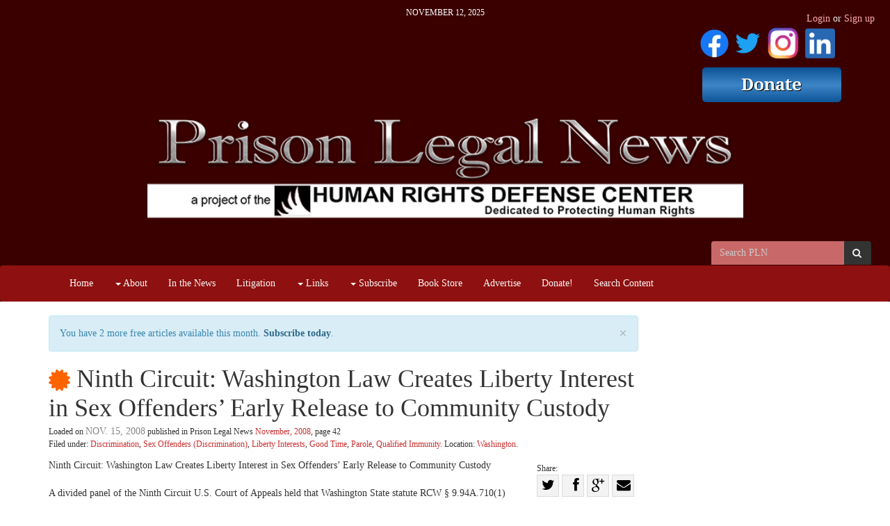

--- FILE ---
content_type: text/html; charset=utf-8
request_url: https://www.prisonlegalnews.org/news/2008/nov/15/ninth-circuit-washington-law-creates-liberty-interest-in-8232sex-offenders-early-release-to-community-custody/
body_size: 36118
content:

<!DOCTYPE html>
<html lang='en' class=''>
  <head>
    <title>
      Ninth Circuit: Washington Law Creates Liberty Interest in Sex Offenders’ Early Release to Community Custody
       | Prison Legal News
    </title>
    <meta name="viewport" content="width=device-width, initial-scale=1.0">
    <link rel="stylesheet" href="/static/CACHE/css/52c4905eb447.css" type="text/css" /><link rel="stylesheet" href="/static/CACHE/css/c3fb612ad48e.css" type="text/css" media="print" /><link rel="stylesheet" href="/static/CACHE/css/97f618eeacbd.css" type="text/css" />
    
    
  <link rel="canonical" href="https://www.prisonlegalnews.org/news/2008/nov/15/ninth-circuit-washington-law-creates-liberty-interest-in-8232sex-offenders-early-release-to-community-custody/" />
  

  </head>
  <body >
    <a class="sr-only" href="#content">Skip navigation</a>
    <header>
      <div class='header-cell'>
        
  <div class='container brand-top hidden-xs'>
    <div class='date'>November 12, 2025</div>
    <div class='brand'>
      <div class='edit-region'><h1 style="text-align: right;"><a title="Prison Legal News FaceBook Page" href="https://www.facebook.com/PrisonLegalNews/" target="_blank"><img src="/media/medialibrary/2020/07/f_logo_RGB-Blue_144.png" alt="" width="41" height="41" /></a>&nbsp;<a title="PLN's Twitter Feed" href="https://twitter.com/prisonlegalnews" target="_blank"><img src="/media/medialibrary/2020/07/Twitter_Logo_Blue_EAbfIVT.png" alt="" width="37" height="37" /></a>&nbsp;<a title="HRDC Instagram Page" href="https://www.instagram.com/humanrightsdefensecenter/" target="_blank"><img src="/media/medialibrary/2020/07/IG_Glyph_Fill.png" alt="" width="46" height="47" /></a>&nbsp;<a title="Paul Wright's LinkedIn Page" href="https://www.linkedin.com/in/paul-wright-2369278/" target="_blank"><img src="/media/medialibrary/2020/07/LI-In-Bug.png" alt="" width="43" height="43" /></a>&nbsp;</h1>
<h1 style="text-align: right;"><a href="/donate/"><img src="https://www.criminallegalnews.org/media/medialibrary/2017/01/HRDC_Donate.png" alt="" /></a></h1>
<h1 style="text-align: center;"><a href="/"><img src="/media/medialibrary/2020/04/PLN_Header_Logo_Home_Page_750x188.png" alt="" width="857" height="160" /></a></h1>
<p>&nbsp;</p>
<p>&nbsp;</p></div>
    </div>
  </div>

  
  <div id='auth'>
    <ul class='nav nav-pills yamm'>
      
      
      
      
      
        
        <li class='user hidden-xs'>
        <span class='login-or-signup'><a href='/users/login/'>Login</a> or <a href='/users/register/'>Sign up</a></span>
        </li>
        
        <li class='user dropdown visible-xs'>
          <a id='uLabel2' data-toggle="dropdown" data-target="#" href='#'>
            <i class='fa fa-user'></i><i class='caret'></i>
          </a>
          <ul class='dropdown-menu pull-right yamm' role='menu' aria-labelledby='uLabel'>
            <li><a href='/users/login/'>Login or Sign up</a></li>
            
            
          </ul>
        </li>
      
    </ul>
  </div>
  

  <div class='navbar navbar-default'>
    <form class='navbar-form search-form hidden-xs above-navbar'
          action='/search/' method='get' role='form'>
          <div class='form-group'>
      <nobr>
        <input id='search-input2' class='form-control' type='search'
          placeholder='Search PLN' name='q' value='' />
        <button class='btn' type='submit'>
          <span class='sr-only'>Search</span>
          <i class='fa fa-search'></i>
        </button>
      </nobr>
      
    </div>

    </form>
    <div class="container">
      <div class="navbar-header">
        <button class="navbar-toggle pull-left" type="button" data-toggle="collapse" data-target=".navbar-collapse">
          <span class="sr-only">Toggle navigation</span>
          <span class="icon-bar"></span>
          <span class="icon-bar"></span>
          <span class="icon-bar"></span>
        </button>
        <a class='navbar-brand visible-xs' data-toggle='collapse' data-target=".navbar-collapse">Prison Legal News</a>
      </div>
      <nav class="collapse navbar-collapse" role="navigation">
        <ul class="nav navbar-nav">
          
          
            
            <li >
              <a
                
                  href="/"
                
                
              >Home</a>
              
            </li>
          
            
            <li class='dropdown'>
              <a
                
                
                  class='dropdown-toggle' data-toggle='dropdown'
                
              ><span class='caret'></span> About</a>
              
                <ul class='dropdown-menu yamm' role='menu'>
                  
                  
                    <li>
                      <a href='/faq/'>FAQ</a>
                    </li>
                  
                    <li>
                      <a href='/interviews/'>Interviews</a>
                    </li>
                  
                    <li>
                      <a href='/annual-reports/'>Annual Reports</a>
                    </li>
                  
                    <li>
                      <a href='/contact-us/'>Contact Us</a>
                    </li>
                  
                    <li>
                      <a href='/address-change/'>Address Change</a>
                    </li>
                  
                </ul>
              
            </li>
          
            
            <li >
              <a
                
                  href="/in-the-news/"
                
                
              >In the News</a>
              
            </li>
          
            
            <li >
              <a
                
                  href="/legal-action-map/"
                
                
              >Litigation</a>
              
            </li>
          
            
            <li class='dropdown'>
              <a
                
                  href="/links/"
                
                
                  class='dropdown-toggle' data-toggle='dropdown'
                
              ><span class='caret'></span> Links</a>
              
                <ul class='dropdown-menu yamm' role='menu'>
                  
                    <li><a href='/links/'>Links</a></li>
                  
                  
                    <li>
                      <a href='/links/covid-19/'>COVID-19 Updates</a>
                    </li>
                  
                </ul>
              
            </li>
          
            
            <li class='dropdown'>
              <a
                
                
                  class='dropdown-toggle' data-toggle='dropdown'
                
              ><span class='caret'></span> Subscribe</a>
              
                <ul class='dropdown-menu yamm' role='menu'>
                  
                  
                    <li>
                      <a href='/subscribe/print/'>Magazine</a>
                    </li>
                  
                    <li>
                      <a href='/subscribe/digital/'>Website subscriptions</a>
                    </li>
                  
                    <li>
                      <a href='/subscribe/email/'>PLN email newsletter</a>
                    </li>
                  
                </ul>
              
            </li>
          
            
            <li >
              <a
                
                  href="/store/"
                
                
              >Book Store</a>
              
            </li>
          
            
            <li >
              <a
                
                  href="/advertise-with-us/"
                
                
              >Advertise</a>
              
            </li>
          
            
            <li >
              <a
                
                  href="/donate/"
                
                
              >Donate!</a>
              
            </li>
          
            
            <li >
              <a
                
                  href="/news/"
                
                
              >Search Content</a>
              
            </li>
          
          <!--
          <li class='visible-sm'>
            <a href="/search/"><i class='fa fa-search'></i></a>
          </li>
          -->
        </ul>
        <!-- Search form -->
        <form class='navbar-form search-form navbar-right visible-xs' action='/search/' method='get' role='form'>
              <div class='form-group'>
      <nobr>
        <input id='search-input2' class='form-control' type='search'
          placeholder='Search Prison Legal News' name='q' value='' />
        <button class='btn' type='submit'>
          <span class='sr-only'>Search</span>
          <i class='fa fa-search'></i>
        </button>
      </nobr>
      
    </div>

        </form>
        <!-- /Search form -->
      </nav>
    </div> <!-- .container -->
  </div> <!-- .navbar -->

      </div>
    </header>

    
    <div id='content'>
      <div class='content-cell'>
        <div class='container'>
          
          
        </div>

        <div class='above-page'>
          <div class='container'>
            <div class='row'>
              
  <div class='edit-region'>
    
  </div>

            </div>
          </div>
        </div>

        <div class='page'>
          <div class='container'>
            <div class='row'>
              
  <div class='col-xs-12 col-sm-9'>
    
    
<div class='article'>
  
    <div class="alert alert-info alert-dismissible">
      <a href="#" class="close" data-dismiss="alert" aria-label="close">&times;</a>
      
        You have 2 more free articles available this month. <a class="alert-link" href='/subscribe/digital/'>Subscribe today</a>.
      
    </div>
  

  <h1>
    
<a class='premium-badge'
  rel='popover'
  data-placement='right'
  data-trigger='hover'
  data-title='Premium content'
  data-container='body'
  
    data-content='You must be a digital subscriber to view the full result. Click to subscribe!'
    href='/subscribe/digital/'
  
    ><span class='fa fa-certificate'></span></a>

    Ninth Circuit: Washington Law Creates Liberty Interest in Sex Offenders’ Early Release to Community Custody
  </h1>
  <div class='edit-region'>
  


<div class='byline'>
  Loaded on <span class='date'>Nov. 15, 2008</span>
  
  
    <span class='issue'>
      published in Prison Legal News
      <a href='/news/issue/19/11/'>November, 2008</a>, page 42
    </span>
  
  <div class='tags'>
  
    
        Filed under:
          
          <a href='/search/?selected_facets=tags:Discrimination'>Discrimination</a>,
          
          <a href='/search/?selected_facets=tags:Sex%20Offenders%20%28Discrimination%29'>Sex Offenders (Discrimination)</a>,
          
          <a href='/search/?selected_facets=tags:Liberty%20Interests'>Liberty Interests</a>,
          
          <a href='/search/?selected_facets=tags:Good%20Time'>Good Time</a>,
          
          <a href='/search/?selected_facets=tags:Parole'>Parole</a>,
          
          <a href='/search/?selected_facets=tags:Qualified%20Immunity'>Qualified Immunity</a>.
          
    
    
      Location:
      
        <a href='/search/?selected_facets=locations:1523'>Washington</a>.
      
    
  
  </div>
</div>

  
<div class='sharing'>
  <div class='lbl'>Share:</div>
  <a class='twitter' target='_blank' rel='nofollow'
     href='https://twitter.com/home?status=Ninth%20Circuit:%20Washington%20Law%20Creates%20Liberty%20Interest%20in%20Sex%20Offenders%E2%80%99%20Early%20Release%20to%20Community%20Custody%20https://www.prisonlegalnews.org/news/2008/nov/15/ninth-circuit-washington-law-creates-liberty-interest-in-8232sex-offenders-early-release-to-community-custody/'
     title='Share on Twitter'
     data-placement='bottom'
    ><i class='fa fa-twitter'></i><span class='sr-only'>Share on Twitter</span></a>
  <a class='facebook' target='_blank' rel='nofollow'
     href='https://www.facebook.com/sharer/sharer.php?u=https://www.prisonlegalnews.org/news/2008/nov/15/ninth-circuit-washington-law-creates-liberty-interest-in-8232sex-offenders-early-release-to-community-custody/'
     title='Share on Facebook'
     data-placement='bottom'
    ><i class='fa fa-facebook'></i><span class='sr-only'>Share on Facebook</span></a>
  <a class='gplus' target='_blank' rel='nofollow'
     href='https://plusone.google.com/_/+1/confirm?hl=en&url=https://www.prisonlegalnews.org/news/2008/nov/15/ninth-circuit-washington-law-creates-liberty-interest-in-8232sex-offenders-early-release-to-community-custody/'
     title='Share on G+'
     data-placement='bottom'
    ><i class='fa fa-google-plus'></i><span class='sr-only'>Share on G+</a>
    <a class='email'
      href='mailto:?subject=Ninth%20Circuit:%20Washington%20Law%20Creates%20Liberty%20Interest%20in%20Sex%20Offenders%E2%80%99%20Early%20Release%20to%20Community%20Custody&body=https://www.prisonlegalnews.org/news/2008/nov/15/ninth-circuit-washington-law-creates-liberty-interest-in-8232sex-offenders-early-release-to-community-custody/'
      title='Share with email'
      data-placement='bottom'
    ><i class='fa fa-envelope'></i><span class='sr-only'>Share with email</a>
</div>


  
    <p>Ninth Circuit: Washington Law Creates Liberty Interest in Sex Offenders&rsquo; Early Release to Community Custody<br /><br />A divided panel of the Ninth Circuit U.S. Court of Appeals held that Washington State statute RCW &sect; 9.94A.710(1) (2006), which permits application of earned prison conduct credits towards early release to a consecutive sentence of &ldquo;community custody,&rdquo; created a liberty interest for qualifying sex offenders protected under the Due Process Clause of the Fourteenth Amendment. An analytic dissent found the majority&rsquo;s logic seriously flawed.<br />Joseph Carver was sentenced to 4 1/2 years for third-degree child molestation. As a sex offender, he was further sentenced to three years of &ldquo;community custody&rdquo; upon his release from prison. Community custody &ndash; strictly regimented living in pre-approved residential housing &ndash; is considered punishment and is unlike release on parole. <br /><br />When Carver applied for community custody release based upon his earned good time credits, he was categorically denied due to his status as a sex offender. He sued the Washington Department of Corrections (WDOC) for injunctive relief under 42 U.S.C. &sect; 1983, claiming that the statute created a liberty interest in community custody release by its use of &ldquo;mandatory language.&rdquo; He lost in the district court and appealed.<br /><br />The Ninth Circuit&rsquo;s ruling was based on a semantics argument. The majority conceded that the language in RCW &sect; 9.94A.710(1) was not the classic &ldquo;shall unless&rdquo; formulation that the U.S. Supreme Court has held creates a right and thus a liberty interest. <br />Nevertheless, the majority held the statute&rsquo;s &ldquo;may deny ... if&rdquo; language had the same logical imperative. That is, if a right &ldquo;may&rdquo; be denied &ldquo;if&rdquo; a specified condition is met, then in the absence of that condition the right is presumed to be granted. In other words, the absence of a restrictive condition presumes that no limitation attaches.<br /><br />This logic was applied to the statutory language, which stated, &ldquo;The department [of corrections] may deny transfer to community custody status in lieu of earned release time pursuant to subsection (1) of this section if the department determines an offender&rsquo;s release plan, including proposed residence location and living arrangements, [1] may violate the conditions of the sentence or conditions of supervision, [2] place the offender at risk to violate the conditions of the sentence, [3] place the offender at risk to reoffend, or [4] present a risk to victim safety or community safety.&rdquo;<br /><br />Carver had been denied early release to community custody solely because he was a sex offender and presumed unworthy, even though he did not run afoul of any of the restrictive criteria. He complained that in the absence of proof that he failed to meet the statutory requirements, he was entitled to have his good conduct credit applied to permit early release to his community custody sentence. The Ninth Circuit upheld Carver&rsquo;s complaint that he was denied due process when WDOC officials arbitrarily denied his early release to community custody without a review on the merits.<br /><br />However, while the majority agreed that the statute&rsquo;s &ldquo;may deny ... if&rdquo; language created a constitutionally protected liberty interest, it found that the contours of that right were not clearly established at the time of Carver&rsquo;s denial of community custody release. Hence, under Saucier v. Katz, 533 U.S. 194 (2001), the WDOC defendants enjoyed qualified immunity, because a &ldquo;reasonable official would [not] understand that what he is doing violates that right.&rdquo;<br /><br />The dissent rejected the majority&rsquo;s logic that the absence of conditions to deny an early release to community custody necessarily implied that the Legislature had intended an automatic approval for such release. Rather, the dissent argued, such a presumption would not attach unless the statutory language read &ldquo;may deny ... only if.&rdquo; Accordingly, the dissent opined that the statute did not create a constitutionally protected liberty interest. See: Carver v. Lehman, 528 F.3d 659 (9th Cir. 2008). <br /><br />NOTE: While the appellate court denied a petition to rehear this case en banc, it also withdrew the published opinion and stated it &ldquo;may not be cited as precedent by or to this court or any district court of the Ninth Circuit.&rdquo; See: Carver v. Lehman, 540 F.3d 1011 (9th Cir. 2008).</p>
    
      
<div style='clear: both;'>

  <div class='edit-region'><p>As a digital subscriber to Prison Legal News, you can access full text and downloads for this and other premium content.</p></div>

</div>
<p>
<a class='btn btn-primary btn-lg' href='/subscribe/digital/'>Subscribe today</a>
</p>
<p>Already a subscriber? <a class='btn btn-default' href='/users/login/'>Login</a></p>

    
    
      
      <h2>Related legal case</h2>
        
          <div class='case' id='case-9132'>
            <div class='edit-region'>
              <h3>
                Carver v. Lehman
              </h3>
              <table class='case-metadata table table-condensed'>
                <tr><th>Year</th><td>2008</td></tr>
                <tr><th>Cite</th><td>540 F.3d 1011 (9th Cir. 2008)</td></tr>
                <tr><th>Level</th><td>Court of Appeals</td></tr>
                
                
                
                <tr><th>Injunction Status</th><td>N/A</td></tr>
                
                
              </table>
              
                <div class='case-text'>
                  Carver v. Lehman, No. 06-35176 (9th Cir. 12/22/2008) <br /><br />[1]      UNITED STATES COURT OF APPEALS FOR THE NINTH CIRCUIT<br /><br /> <br />[2]      No. 06-35176<br /><br /> <br />[3]      <br /><br /> <br />[4]      December 22, 2008<br /><br /> <br />[5]      JOSEPH CARVER, PLAINTIFF-APPELLANT,<br />v.<br />JOSEPH LEHMAN; KIMBERLY ACKER; VICTORIA ROBERTS; SIX TO BE NAMED DEFENDANTS, DEFENDANTS-APPELLEES.<br /><br /> <br />[6]      Appeal from the United States District Court for the Western District of Washington Ronald B. Leighton, District Judge, Presiding D.C. No. CV-04-05570-RBL.<br /><br /> <br />[7]      Rob McKenna, Sara J. Olson, and Gregory J. Rosen, Office of the Washington Attorney General, Criminal Justice Division, Olympia, Washington, for the defendants-appellees.<br /><br /> <br />[8]      Tyler A. Baker, Todd Gregorian, and Heather N. Mewes, Fenwick & West, Llp, Mountain View, California, for the plaintiff-appellant.<br /><br /> <br />[9]      Rob McKenna, Sara J. Olson, and Gregory J. Rosen, Office of the Washington Attorney General, Criminal Justice Division, Olympia, Washington, for the defendants-appellees.<br /><br /> <br />[10]     The opinion of the court was delivered by: Milan D. Smith, Jr., Circuit Judge<br /><br /> <br />[11]     FOR PUBLICATION<br /><br /> <br />[12]     OPINION<br /><br /> <br />[13]     Argued April 17, 2007<br /><br /> <br />[14]     Submitted April 28, 2008 -- San Francisco, California.<br /><br /> <br />[15]     Before: Stephen Reinhardt, Richard C. Tallman, and Milan D. Smith, Jr., Circuit Judges.<br /><br /> <br />[16]     Opinion by Judge Milan D. Smith, Jr.; Concurrence by Judge Reinhardt.<br /><br /> <br />[17]     OPINION<br /><br /> <br />[18]     This case presents the question whether a Washington state law providing for convicted sex offenders' early release into community custody creates a liberty interest that is protected under the Due Process Clause of the Fourteenth Amendment. We hold that it does not. We therefore affirm the decision of the district court denying Carver relief in this civil rights action.<br /><br /> <br />[19]     Factual and Procedural Background<br /><br /> <br />[20]     In August 1999, Joseph Dale Carver, then 20 years old, pled guilty to child molestation in the third degree. This conviction followed two prior convictions for child molestation in the first degree and a conviction for third-degree assault. Carver committed his first sex offense at age 14. He was sentenced to fifty-four months of confinement in the custody of the Washington State Department of Corrections ("DOC") for his 1999 conviction. The brief record on appeal indicates Carver committed fifteen disciplinary infractions while incarcerated, including sexual harassment of a prison staff member.<br /><br /> <br />[21]     Washington Revised Code § 9.94A.728(1)(b)(ii)(B)(I) prohibits early release for those convicted of sex offenses. However, section 9.94A.728(2)(a) provides that sex offenders may become eligible for transfer to community custody in lieu of early release.*fn1 Carver was sentenced to a consecutive thirty-six month period of community custody to begin on his adjusted release date.*fn2 Carver's behavior as a prisoner resulted in an adjusted release date of January 13, 2003.<br /><br /> <br />[22]     Before an inmate is eligible for transfer to community custody, he must submit an acceptable "release plan." WASH. REV. CODE § 9.94A.728(2)(c). Carver submitted his proposed plan in March 2002. It was denied in April 2002, pursuant to a DOC policy then in effect which provided for the categorical denial of release plans of offenders, like Carver, whom the DOC determined "appear[ed] to meet the definition of a sexually violent predator and [who had] been referred for Civil Commitment . . . ." DOC Policy Directive 350.200 (May 4, 2001).*fn3 As a result of the denial of his proposed release plan, Carver served his full term of confinement.<br /><br /> <br />[23]     In September 2004, Carver filed a civil rights suit under 42 U.S.C. § 1983, asserting that DOC officials denied him early release into community custody without affording him due process of law under the Fourteenth Amendment.*fn4 The district court, adopting the report and recommendation of the magistrate judge, granted the DOC officials' motion for summary judgment on two principal grounds: first, that Washington law does not create a liberty interest in early release into community custody and, therefore, Carver did not have a due process right protected by the Fourteenth Amendment; and second, that even if such a right existed, Defendant Lehman was entitled to qualified immunity. Carver timely appealed.<br /><br /> <br />[24]     Jurisdiction and Standard of Review<br /><br /> <br />[25]     We have jurisdiction to review the district court's determination pursuant to 28 U.S.C. § 1291, and we review de novo its grant of summary judgment and finding of qualified immunity. See Mabe v. San Bernardino County, Dep't of Pub. Soc. Servs., 237 F.3d 1101, 1106 (9th Cir. 2001); Galen v. County of Los Angeles, 477 F.3d 652, 658 (9th Cir. 2007).<br /><br /> <br />[26]     Discussion<br /><br /> <br />[27]     [1] The Due Process Clause of the Fourteenth Amendment provides that no state shall "deprive any person of life, liberty, or property, without due process of law. . . ." U.S. Const. amend. XIV, § 1. Our analysis of due process claims proceeds in two steps. "[T]he first asks whether there exists a liberty or property interest which has been interfered with by the State; the second examines whether the procedures attendant upon that deprivation were constitutionally sufficient." Ky. Dep't of Corr. v. Thompson, 490 U.S. 454, 460 (1989) (citation omitted).<br /><br /> <br />[28]     [2] "A liberty interest may arise from either of two sources: the due process clause itself or state law." Toussaint v. McCarthy, 801 F.2d 1080, 1089 (9th Cir. 1986). Carver concedes that the Due Process Clause does not create a liberty interest in an inmate's "conditional[ ] release[ ] before the expiration of a valid sentence." Greenholtz v. Inmates of the Neb. Penal & Corr. Complex, 442 U.S. 1, 7 (1979). Rather, he argues that Washington's statutory scheme governing early release into community custody "uses mandatory language, 'creat[ing] a presumption that . . . release will be granted' . . . unless certain designated findings are made, and thereby gives rise to a constitutional liberty interest." McQuillion v. Duncan, 306 F.3d 895, 901 (9th Cir. 2002) (quoting Greenholtz, 442 U.S. at 12; citing Bd. of Pardons v. Allen, 482 U.S. 369, 377-78 (1987)). As in prior cases, our task here is to apply the well-established mandatory language rule governing state-created liberty interests set forth by the Supreme Court in Greenholtz and Allen to the Washington sex offender statutory scheme at issue.*fn5 See, e.g., Sass v. Cal. Bd. of Prison Terms, 461 F.3d 1123, 1127-28 (9th Cir. 2006) (holding that California law creates a liberty interest in parole); Biggs v. Terhune, 334 F.3d 910, 914 (9th Cir. 2003) (same); McQuil-lion, 306 F.3d at 901-902 (same); Bermudez v. Duenas, 936 F.2d 1064, 1065-66 (9th Cir. 1991) (holding that Guam law creates a liberty interest in parole); Baumann v. Ariz. Dep't of Corr., 754 F.2d 841, 843-45 (9th Cir. 1989) (holding that Arizona law does not create a liberty interest in custodial release); Balla v. Idaho State Bd. of Corr., 869 F.2d 461, 469-70 (9th Cir. 1989) (holding that Idaho law does not create a liberty interest in parole).<br /><br /> <br />[29]     [3] Washington law mandates that an individual convicted of a sex offense be sentenced to a term of community custody that "shall begin either upon completion of the term of confinement or at such time as the offender is transferred to community custody in lieu of earned release." WASH. REV. CODE § 9.94A.710(1). Unlike other inmates, then, a convicted sex offender who accrues "earned release time . . . for good behavior and good performance" is not entitled to early release; rather, he is eligible for discretionary transfer into community custody at an earlier date if his proposed placement is appropriate. Id. § 9.94A.728(1), (2)(a). The law requires the DOC to develop a suitable program to effectuate the transfer to community custody of such inmates. See id. § 9.94A.728(1). As part of that program, the DOC must "require the offender to propose a release plan that includes an approved residence and living arrangement." Id. § 9.94A.728(2)(c). The law then describes how the DOC, in exercising its broad discretion, should evaluate such release plans:<br /><br /> <br />[30]     The department may deny transfer to community custody status in lieu of earned release time pursuant to subsection (1) of this section if the department determines an offender's release plan, including proposed residence location and living arrangements,<br /><br /> <br />[31]     [1] may violate the conditions of the sentence or conditions of supervision, [2] place the offender at risk to violate the conditions of the sentence, [3] place the offender at risk to reoffend, or [4] present a risk to victim safety or community safety. The department's authority under this section is independent of any court-ordered condition of sentence or statutory provision regarding conditions for community custody or community placement . . . .<br /><br /> <br />[32]     Id. § 9.94A.728(2)(d) (emphasis added).<br /><br /> <br />[33]     In order to comply with the statute, the DOC promulgated Policy Directive 350.200. Under the version of this policy in force when Carver submitted his release plan, the DOC instructed that release plans of sex offenders be assessed to determine "the degree of risk for victims and potential victims of similar age or circumstances" and to ensure that, subject to certain exceptions, "[s]ex offenders will not return to a residence where minor victim(s) or other children of similar age are present in the residence." DOC Policy Directive 350.200 (May 4, 2001). This Policy Directive specified that a residence proposed by an offender within a release plan could be denied if the proposed location would place the offender in violation of court-imposed conditions; at the likely risk to re-offend; or in close proximity to the minor victim(s), schools, child care centers, playgrounds, or other facilities where children of similar age and circumstances surrounding the convic- tion are present and who may be put at substantial risk of harm by the offender residing at that location.*fn6 The DOC's policy also provided for the categorical denial of release plans "if the End of Sentence Review Committee has determined that the offender appears to meet the definition of a sexually violent predator and s/he has been referred for Civil Commitment . . . ."*fn7 This final provision, under which Carver's release plan was denied, was subsequently eliminated after the Washington Court of Appeals held that it violated the statutory requirement that all sex offenders "may become eligible" for community custody. See Dutcher, 60 P.3d at 638-40.<br /><br /> <br />[34]     Carver argues that this statutory scheme creates a protected liberty interest because it requires the DOC to transfer an inmate to community custody in lieu of earned release "unless any one of the . . . specifically designated reasons are found[,]" thereby "creat[ing] a presumption that . . . release [into community custody] will be granted, and that this in turn creates a legitimate expectation of release absent the requisite finding that one of the justifications for [denial] exists." Greenholtz, 442 U.S. at 11-12; see also Allen, 482 U.S. at 377-78. We disagree. [4] In order to create a constitutionally protected liberty interest, a statute must contain " 'explicitly mandatory language,' i.e., specific directives to the decision-maker that if the regulations' substantive predicates are present, a particular outcome must follow." Thompson, 490 U.S. at 463 (quoting Hewitt v. Helms, 459 U.S. 460, 472 (1983)). There is no "explicitly mandatory language" in section 9.94A.728(2) creating a substantive right to transfer to community custody. The statute, using classically permissive language, states that a "person convicted of a sex offense . . . may become eligible, in accordance with a program developed by the department, for transfer to community custody status in lieu of earned release time." WASH. REV. CODE § 9.94A.728(2)(a). The only "explicitly mandatory language" in section 9.94A.728(2) concerns a procedural right to an individualized determination based on the merits of a proposed release plan.*fn8 That language cannot create a "liberty interest" within the meaning of the Fourteenth Amendment because "expectation of receiving process is not, without more, a liberty interest protected by the Due Process Clause" of the Fourteenth Amendment. Olim v. Wakinekona, 461 U.S. 238, 250-51 n.12 (1983); see also In re Cashaw, 866 P.2d 8, 12 (Wash. 1994) ("The United States Supreme Court and the Ninth Circuit have clearly held that procedural laws do not create liberty interests; only substantive laws can create these interests.").*fn9<br /><br /> <br />[35]     [5] Pursuant to that procedural mandate, the DOC has no "discretion to decide whether or when to consider an offender for transfer to community custody," In re Liptrap, 60 P.3d 1227, 1232 (Wash. Ct. App. 2005) (emphasis added). But Washington law places no substantive limitation on how the DOC is to make that determination. As noted above, section 9.94A.728(2)(d) enumerates four criteria for evaluating the transfer plan. The statute instructs that the DOC "may deny transfer to community custody if" one or more of those criteria are met. Id. (emphasis added). Far from setting forth "substantive predicates" under which the DOC must grant transfer, the statute is silent regarding even precatory criteria for granting transfer to community custody, specifying only when the DOC "may"-but need not*fn10 - "deny."<br /><br /> <br />[36]     No particular words are necessary to create a liberty interest.*fn11<br /><br /> <br />[37]     If the section 9.94A.728(2)(d) criteria for denying transfer constituted an exhaustive list of reasons for denial, the language would be effectively mandatory, giving rise to a pre- sumption of transfer. Nothing in the statute, however, indicates that those four criteria are the sole reasons for which the DOC may deny transfer.*fn12 To the contrary: immediately following the enumeration, the statute goes on to state that the DOC's "authority under this section is independent of any court-ordered condition of sentence or statutory provision regarding conditions for community custody or community placement." WASH. REV. CODE § 9.94A.728(2)(d). The statute's manifest purpose, therefore, is to preserve to the DOC the discretion to deny transfer in the event that it makes one of the four determinations, notwithstanding what other legal sources might otherwise require.<br /><br /> <br />[38]     To convert this non obstante permissive clause, meant to preserve discretion in certain cases, into an expressio unius provision that would limit discretion to all but those cases would be to invert the very purpose for which this statute was drafted.*fn13 These statutes were enacted to protect the commu- nity from recidivist offenders whose proclivity to sexually abuse children is well-documented and whose anti-social tendencies are notoriously difficult to remedy through traditional penological methods. Carver's record would cause any reasonably cautious state official to pause before authorizing even closely supervised release to the community. On the basis of his prior record alone-even before this latest conviction-a Washington superior court found probable cause that Carver was a sexually violent predator. A forensic psychological examination had concluded that Carver was, in his own words, "a civil commitment case"-that is, he was found to meet the criteria of a sexually violent predator. Section 9.94A.728(2)(d) reserves discretion for DOC officials precisely so they may deny release plans of prisoners like Carver who remain threats to the community.<br /><br /> <br />[39]     [6] Our reading of section 9.94A.728(2)(d) is consistent with the case law of the Washington state courts construing it.*fn14 In the text of In re Liptrap, the Washington Court of Appeals noted that the statute "stat[es] reasons why the department may deny a release plan," 111 P.3d at 1232, but kept those "reasons" in the indefinite: they are just "reasons" -not the reasons, let alone the only reasons-for denial. Similarly, In re Dutcher held simply that "the statute . . . requires DOC to base its community custody eligibility decisions on the merits of the release plan," 60 P.3d at 638, which is hardly to imply that section 9.94A.728(2)(d) provides the sole rubric by which those "merits" are to be evaluated.<br /><br /> <br />[40]     [7] It is true that the cases cited above refer to a "limited liberty interest" held by prisoners in transfer to community custody. Liptrap, 111 P.3d at 1231; see also Dutcher, 60 P.3d at 636 (describing a "limited but protected liberty interest" in transfer); Crowder, 985 P.2d at 945 ("The statutory right to earned early release creates a limited liberty interest requiring minimal due process."). We must not be confused, however, by those decisions' use of a Fourteenth Amendment term of art: those cases concerned only the procedural right to compliance with individualized consideration on the merits of prisoners' release plans, secured by Washington Rule of Appellate Procedure 16.4(a). Liptrap, 111 P.3d at 1234; Dutcher, 60 P.3d at 638. To the extent they contain dicta using the same term, "liberty interest," to refer to both a substantive right to transfer and a procedural right to consideration on the merits, the most logical reading is that both derive from Washington law, and are hence of the same sub-constitutional nature. Regardless, those dicta provide no justification for disregarding the plain language of the statute.<br /><br /> <br />[41]     Washington appellate courts have been careful to distinguish between the state habeas relief available through personal restraint petitions for violations of state law, and personal restraint petitions to redress violations of a constitutional magnitude. The decisions in Dutcher, Crowder, and Cashaw are examples of the former. In Cashaw, the Washington State Supreme Court explicitly rejected the lower court's holding that the Indeterminate Sentence Review Board's failure to follow mandatory parole procedures constituted an infringement of Fourteenth Amendment Rights. 866 P.2d at 12. Though it concluded that "the Board had violated its own procedural rules for parolability hearings," it specifically held it was error to conclude "this violation was of constitutional magnitude." Id. at 13. The cases that refer to a "limited liberty interest" do not support Judge Reinhardt's conclusion that state law regarding community custody creates a liberty interest arising under the Constitution.<br /><br /> <br />[42]     Washington courts have implied only one limit on the substance of the DOC's exercise of discretion: its reasons for denial must be "legitimate." Liptrap, 111 P.3d at 1234; Crowder, 985 P.2d at 946. But there is no indication that a reason may acquire "legitimacy" only by its enumeration in section 9.94A.728(2)(d). Indeed, every indication is to the contrary: In re Crowder, the first case to imply a requirement of "legiti-mate reasons" for denial of transfer to community custody, specified the petitioner's "own withdrawal of a suggested placement plan" as one of the "legitimate reasons" for denying him transfer, 985 P.2d at 946-a reason which certainly seems legitimate, but appears nowhere in section 9.94A.728(2)(d).*fn15 No Washington case has provided a general definition for what makes a reason "legitimate," which could be as broad as "any reason having a rational basis," or even "any reason not otherwise proscribed by law." This ill-defined "right" to transfer only in the absence of some "legiti-mate" reason to deny is hardly a sufficient "substantive predicate" to produce the "legitimate expectation of release" required of a protected liberty interest under Greenholtz. 442 U.S. at 12.<br /><br /> <br />[43]     [8] The analysis employed by the Washington courts in parole and community release cases confirms our conclusion that section 9.94A.728(2)(d) does not create a liberty interest. DOC officials had legitimate concern that Carver, based on his multiple sex convictions and behavior in prison, had not presented an acceptable release plan to alleviate the concern for public safety. The Constitution requires no more.<br /><br /> <br />[44]     Response to Preamble of Concurrence<br /><br /> <br />[45]     We readily acknowledge the self-evident truth of Judge Reinhardt's observation that in our judicial system the outcome of important appellate cases can vary based on the composition of the judicial body or panel deciding those cases. It has been so ever since the founding of the Republic, and will inevitably be so in the future so long as we are judged by human beings. We respectfully disagree, however, with much of the balance of our concurring friend's preambular observations about this case, and we feel it appropriate to respond.<br /><br /> <br />[46]     We observe first that our concurring colleague saddled his point to a rather weak horse. Releasing a potentially dangerous child molester who may readily reoffend does not fit well within his critical matrix for determining protectable liberty interests, and certainly does not reach any "matters as basic as affirmative action, a woman's right of choice, and the nature of religious liberty." Concurrence at 16667.<br /><br /> <br />[47]     Our colleague states that the "Constitution did not change between the time of the original panel's decision and the time of the new majority's opinion. All that changed is the composition of the three-judge panel." Concurrence at 16667. This implies that the previous panel majority unearthed an unalloyed constitutional nugget waiting to be discovered within the primordial crust of the Fourteenth Amendment, but which must now be reinterred and disregarded as a result of the passing of one of our colleagues. This implication ignores Judge Reinhardt's candid admission that "[t]he constitutional question is a close one, and substantial arguments can be made for either position." Concurrence at 16667. It further disregards both the rules of our court and the vicissitudes of life.<br /><br /> <br />[48]     The respective corpora of the opinion and concurrence in this case discuss the disputed nature of the constitutional question. But whatever the merits of each side's constitutional analysis, we respectfully disagree with Judge Reinhardt's contention that the prior majority's opinion actually became a binding construction of the Constitution before Judge Ferguson's death. No opinion of this circuit becomes final until the mandate issues, and the opinion issued by the prior majority was only part way through its finalization process.*fn16 Just as judges occasionally change their minds post-conference, or during the exchange of draft opinions, the insertion of a new colleague can change a panel's perspective on an issue. We note also that until the mandate has issued, opinions can be, and regularly are, amended or withdrawn, either at the request of the parties pursuant to a petition for panel rehearing, or sua sponte by the panel itself. For example, in the ninety days between July 11, 2008, and October 9, 2008, at least ten published opinions were withdrawn*fn17 and at least ten opinions were amended*fn18 in our circuit. Thus, the prior majority's hold- ing in this case may or may not have survived until the mandate issued, but it was certainly not yet enshrined as a binding construction of the Constitution when Judge Ferguson died.<br /><br /> <br />[49]     Our concurring friend also suggests that the only proper way to correct an opinion that was in error ab initio is through the en banc process. This suggestion ignores the rules and facts just cited, and also disregards the fact that an opinion, like the one in this case, may not involve issues of a nature required to merit a rehearing en banc under our rules (e.g. direct conflict with a published, binding opinion, or a "question of exceptional importance," Fed. R. App. P. 35(a)), and yet may still be flawed and wanting correction.<br /><br /> <br />[50]     We readily agree that only published opinions of the court are precedential, and that no court is bound by unpublished dispositions except when they are "relevant under the doctrine of law of the case or rules of claim preclusion or issue preclusion." Ninth Circuit Rule 36-3(a). Unpublished dispositions can also be properly cited in our court, whatever their value, when they were issued on or after January 1, 2007, Fed. R. App. P. 32.1(a), and nothing in our rules prohibits our own judges from considering or referring to unpublished dispositions issued at any point in time, and even relying on them so long as they do not conflict with binding precedential decisions. Even pre-January 1, 2007, unpublished opinions can be cited and considered, for example, in the context of determining whether the law was established in the context of qualified immunity, Prison Legal News v. Lehman, 397 F.3d 692, 701-02 (9th Cir. 2005) ("[i]n determining whether [plaintiff's] rights in this case were clearly established . . . we may look at unpublished decisions"); Bahrampour v. Lampert, 356 F.3d 969, 977 (9th Cir. 2004) (unpublished opinions, "despite their lack of binding precedential effect . . . can be considered in determining whether the law was clearly established" for purposes of qualified immunity); Sorrels v. McKee, 290 F 3d 965, 971 (9th Cir. 2002) (unpublished district court opinions<br /><br /> <br />[51]     "[a]t most . . . show that the law was in the process of becoming established").<br /><br /> <br />[52]     Nevertheless, we are only to write opinions for publication when they meet the requirements of Circuit Rule 36-2.*fn19 It is also clear, under Circuit Rule 36-2, that when a disposition relies upon what a panel considers to be well-understood, pre-existing law, and it takes no other action contemplated by Circuit Rule 36-2, it should issue an unpublished disposition or order, not a published opinion.<br /><br /> <br />[53]     The facts of this case are illustrative of the points discussed. The case was docketed on March 2, 2006. On March 22, 2007, Defendant-Appellant Carver sent a 28(j) letter to our panel identifying Chaney v. Lehman, 225 Fed. Appx. 708 (9th Cir. March 22, 2007) as pertinent authority. Although Plaintiff-Appellee sent his own 28(j) letter on April 6, 2007 arguing that Chaney was not precedential because it was not designated "for publication," he then proceeded to address and attempt to refute the merits of Defendant-Appellant's position regarding the import of Chaney. In deciding that class plaintiffs in Chaney had not established that they held a Fourteenth Amendment liberty interest to be released into community custody on the first eligible release time date, the panel majority in Chaney cited Greenholtz v. Inmates of Nebraska Penal and Correctional Complex, 442 U.S. 1 (1979); In re Taylor, 95 P.3d 790, 792 (2004); In re Crowder, 97 Wash.App. 598, 985 P.2d 944, 946 (1999); In re Dutcher, 60 P.3d 635, 640 (2002); In re Liptrap, 111 P.3d 1227, 1234 (2005), some of which are also cited by us and Judge Reinhardt.<br /><br /> <br />[54]     Although Chaney was only an unpublished disposition, Judge Berzon wrote a vigorous dissent, making some of the same arguments now made by Judge Reinhardt. Interestingly, Judge Berzon did not require that the disposition in Chaney be published, as was her right under Circuit Rule 36-2(g).<br /><br /> <br />[55]     The previous panel in this case heard oral argument on April 17, 2007, having been notified by the parties of the doctrinal relevance of Chaney. Knowing that before the mandate issues, a panel may decide to publish its previously unpublished opinion, grant a motion for panel rehearing, or that the court may grant a motion for rehearing en banc, the previous panel promptly issued an order stating "Submission of this case is vacated pending issuance of the mandate in Chaney v. Lehman, No. 05-36116." Had Chaney been published, the opinion filed by the original panel in this case would have been foreclosed because the constitutional issue would have been decided in the same way as we now decide it, and, moreover, as indicated in its order, the previous majority properly took this fact into consideration. The Chaney panel ultimately chose not to publish its opinion (perhaps because it felt that the law was well enough understood in Washington State that it was unnecessary to do so), and so the previous panel major- ity filed its opinion on June 9, 2008, some time after the mandate issued in Chaney. In addition to the Chaney panel, one other panel of our court, and two district judges had also considered the constitutional issue addressed in this case, and each had reached the same conclusion that we do here. See Dutcher v. Lehman, No. 06-35043, 234 Fed. App'x 631 (9th Cir. 2007); Duncan v. Lehman, No. C04-5633RBL, 2006 WL 1548820 (W.D. Wash. June 2, 2006); Garcia v. Lehman, No. C04-5893FDB, 2006 WL 827957 (W.D. Wash. Mar. 23, 2006). Two weeks after the majority opinion was filed in this case, on June 23, 2008, Defendants-Appellants filed a Petition for Rehearing En Banc and Plaintiff-Appellee filed a Petition for Panel Rehearing. Judge Ferguson died two days later, on June 25, 2008, with the petitions for rehearing from all parties pending, and the mandate in the case unissued. Pursuant to General Order 3.2g, the Clerk of the Court drew Judge Tall-man as a replacement for Judge Ferguson on the panel, and an order to that effect was filed on July 25, 2008. On August 26, 2008, an order was filed withdrawing the opinion filed on June 9, 2008, and denying Plaintiff-Appellant's Petition for Rehearing and Defendants-Appellants' Petition for Rehearing En Banc as moot, since the new panel had voted to amend the previous opinion.<br /><br /> <br />[56]     [9] By any measure, the prior majority's opinion purported to establish a new constitutional rule of law, because until its issuance, no federal or state court had found that Washington law created a liberty interest protected by the Fourteenth Amendment mandating that a dangerous sex offender be released into community custody on the first eligible release time date. The fact that prior rulings were not precedential, and thus did not bind other courts, does not change the fact that they still applied the law as then understood. Indeed, we suspect that the vast majority of federal and state statutes have never been construed by courts, and yet they still have the force of law, and are applied and construed by those governed by them unless and until a higher court changes or confirms the prior understanding of the law in a precedential opinion.<br /><br /> <br />[57]     Thus, in that sense, the prior majority's opinion purported to change existing law, and it is this amended opinion that restores the law to the status quo ante, albeit in a precedential decision that does bind other courts.<br /><br /> <br />[58]     Conclusion<br /><br /> <br />[59]     [10] Because Washington law does not create a liberty interest in transfer to community custody, we need not address the sufficiency of the procedures given (or denied) Carver. The judgment of the district court is AFFIRMED.<br /><br /> <br />[60]     Each party shall bear its own costs on appeal.<br /><br /> <br />[61]     REINHARDT, Circuit Judge, concurring in the judgment only:<br /><br /> <br />[62]     Six months ago, the original panel in this case filed a majority opinion holding that Washington state law creates a liberty interest in an inmate's early release into community custody. We held that the prisoner's liberty interest is protected under the Due Process Clause of the Fourteenth Amendment and that, accordingly, when an inmate becomes eligible for a transfer to community custody, the prison authorities may deny his request for a transfer only for one of the reasons specified in the Washington statute - and only if he is afforded a minimal opportunity to present his side of the story before they do so. In short, we held that Washington prison authorities must follow Washington law and abide by the United States Constitution. Joining me in that opinion was Judge Warren J. Ferguson, who died before we could deny the petition for rehearing; dissenting was Judge Milan Smith. As a result of Judge Ferguson's death, it was necessary to replace him on this case with another member of this court drawn at random. There were no intervening decisions that changed the law between the time Judge Ferguson and I issued our opinion holding that a liberty interest exists that protects the prisoners' rights at issue and the time that Judge Smith, joined by our colleague who replaced Judge Ferguson, issued a substitute opinion holding that no such liberty interest exists.<br /><br /> <br />[63]     As stated above, it is indisputable that the law did not change and the Constitution did not change between the time of the original panel's decision and the time of the new major-ity's opinion. All that changed is the composition of the three-judge panel. To those who question whether the results in constitutional and other cases depend on the membership of the panel, or whether the replacement of even a single Supreme Court justice can change the fundamental nature of the rights of all Americans with respect to matters as basic as affirmative action, a woman's right of choice, and the nature of religious liberty, the result in the case currently before our panel is merely a minor illustration of how the judicial system currently operates. Solely because of fortuity, I am compelled to write in strong disagreement with the majority's constitutional analysis instead of simply reaffirming an opinion vindicating the constitutional rights of the petitioner and his fellow prisoners in the state of Washington.<br /><br /> <br />[64]     In the case before us, it is not necessary for the new majority to undo the original majority's constitutional ruling, even if it disagrees with it. The constitutional question is a close one, and substantial arguments can be made for either position. Under these circumstances, the more important consideration, in my view, is maintaining the stability and legitimacy of the court's decisions. We have a procedure for correcting decisions that a majority of the court believes warrant reconsideration. That process is known as a en banc rehearing. It can be invoked if any single judge on the court, including either member of the majority, elects to make a call. Relying on this process would, in my view, be in the better interests of the court and the judicial system; increasing the extent to which judicial decisions depend on chance and subjectivity is not a wise alternative.*fn20<br /><br /> <br />[65]     Unfortunately, my colleagues, having read the above, including the footnote, have decided that it is necessary to respond to this rather uncontroversial part of my concurrence. They do so in a manner that misperceives the purpose and content of the three brief paragraphs.<br /><br /> <br />[66]     It is true as Judge Smith points out that I chose to make my observations in a case that does not involve a "matter[ ] as basic as affirmative action, a woman's right of choice, and the nature of religious liberty." Maj. Op. at 16660 (quoting Concurrence at 16667). My choice was deliberate. It was made in part to show that judicial determinations of the law are subject to such vicissitudes not only in high-visibility cases but in cases involving all types of questions. I also chose the case before us so that our collegial discussion of how courts decide what the law shall be would be removed from the heat of emotional issues that sometimes cause judges to lose their objectivity. To me, for these reasons this appeared to be the right case to engage in such a discussion, rather than, as my colleagues believe, an inappropriate one. I can assure them, however, that I will shortly point to an example of the way our law is shaped by the replacement of one panel member by another in a far more controversial case. As to the present case, I remind my colleagues that we are not considering releasing Carver here; he has already been released and is simply suing for damages, which would be denied under my theory of the case as well as theirs. For my colleagues' benefit, I should also state that I, of course, do not believe that I have unearthed a "constitutional nugget," Maj. Op. at 16660, alloyed or otherwise. This is simply a case in which Judge Ferguson and I tried our best to do our job, including the mundane task of seeing that prisoners, like all other persons, are afforded the rights to which they are entitled under the law. I recognize that these days there are many who do not share the view that prisoners' rights deserve judicial protection, but neither Judge Ferguson nor I was aware of any constitutional or statutory provision to that effect, except perhaps for the Antiterrorism and Effective Death Penalty Act, 28 U.S.C. §§ 2241 et seq.<br /><br /> <br />[67]     Let me also make it clear that I have not suggested, nor do I believe, that Judge Smith and Judge Tallman do not have the authority to withdraw the opinion filed by the initial panel and published as the opinion of the court. Of course, they do. Nor have I suggested that the opinion was "final": I merely stated what I strongly believe - that it is unwise for a court, once it has published an opinion on a constitutional question, to change its mind for so fortuitous and subjective a reason. Rather, I suggested that a procedure exists under which we could reach a different result through a more objective process in which the merits, not the composition of the panel, would provide the basis for our action. I stated simply that proceeding in the latter manner would help to secure the legitimacy of court decisions and, necessarily, to maintain public confidence in the judicial system.<br /><br /> <br />[68]     As to the majority's lengthy disquisition on memorandum dispositions and published opinions, it should not be necessary for me to restate the obvious: The law is established in published opinions and published opinions only. The Chaney panel, which declined to publish an opinion, was well aware that the initial Carver panel was awaiting its decision and that we would abide by its opinion if it chose to issue one. It decided not to do so, thereby rejecting the opportunity to define the applicable law for the circuit. To say as the majority now does, that despite the absence of a single circuit opinion on an issue that has been presented to the court a number of times, there was "existing law" that Judge Ferguson and I "changed," and that Judge Smith and Judge Tallman, by now reaching the diametrically opposite result are merely restoring our circuit law to the "status quo ante" is more than mind-boggling. If we were to accept this view, the law in this circuit would no longer be declared in opinions; "existing" circuit law could be found in whatever sources suited anyone's whim or fancy, including the Sewanee Law Review. What an odd legal system we would be adopting for the Ninth Circuit - one that would be operative in this court only. Surely my colleagues cannot mean what their opinion states. Say it ain't so, my friends.*fn21<br /><br /> <br />[69]     I. Liberty Interest<br /><br /> <br />[70]     As Judge Ferguson and I previously held, Washington's statutory scheme creates a protected liberty interest because it requires the Department of Corrections ("DOC") to transfer an inmate to community custody in lieu of earned release "unless any one of the . . . specifically designated reasons are found[,]" thereby "creat[ing] a presumption that . . . release [into community custody] will be granted, and . . . in turn creat[ing] a legitimate expectation of release absent the requisite finding that one of the justifications for [denial] exists." Greenholtz v. Inmates of the Nebraska Penal and Corr. Complex, 442 U.S. 1, 11-12 (1979). See also Bd. of Pardons v. Allen, 482 U.S. 369, 377-78 (1987). The majority rejects this argument, finding no " 'explicitly mandatory language' . . . creating a substantive right to transfer to community custody" under Washington law. Maj. Op. at 16654 (emphasis omit- ted). For the reasons set forth in our prior majority opinion and reiterated below, I believe that the current majority's reading is flawed.<br /><br /> <br />[71]     The Washington statutory scheme uses language that effectively mandates the transfer to community custody of those inmates who have earned release time and who have not been found to meet one of the statutory reasons for denial of a release plan set forth in Washington Revised Code § 9.94A.728(2)(d). Section 9.94A.710(1) requires that sex offenders be sentenced to a term of community custody to begin either when the offender's term of confinement is complete or when he is transferred as a result of earned release time. Section 9.94A.728(1) likewise requires the DOC to develop and promulgate procedures by which a sex offender may become eligible for transfer to community custody in lieu of earned release time. The same section then sets forth the limited circumstances under which the Department "may deny" an inmate's proposed plan for transfer to community custody. WASH. REV. CODE § 9.94A.728(2)(d) (listing as legitimate reasons for denial, a DOC determination that the release plan may violate the conditions of the sentence or conditions of supervision, place the offender at risk to violate the conditions of the sentence, place the offender at risk to reoffend, or present a risk to victim or community safety). By placing substantive limitations on DOC's discretion to deny release plans and, in particular, by requiring that denial of such plans be based on the limited criteria contained in section 9.94A.728(2)(d), Washington has created a liberty interest in early release into community custody that is protected by the Due Process Clause of the Fourteenth Amendment.*fn22 See Allen, 482 U.S. at 375-76 (clarifying that a state may grant "significant discretion to the decisionmaker" to apply "general or broad release criteria" without "depriv[ing] the prisoner of the liberty interest in parole[,]" so long as "release is required after the [decisionmaker] determines (in its broad discretion) that the necessary prerequisites exist"). See also Baumann, 754 F.2d at 844 (noting that "[a] state may create a constitutionally protected liberty interest by establishing regulatory measures that impose substantive limitations on the exercise of official discretion"); Bergen v. Spaulding, 881 F.2d 719, 721 (9th Cir. 1989) ("A board charged with deciding a prisoner's early release may be delegated significant discretion in making its decision, and yet be constrained by legal standards in exercising that discretion . . . . that scheme may give rise to a liberty interest in early release.") (internal citation omitted).<br /><br /> <br />[72]     That the Washington statute governing transfer to community custody does not use the more traditional mandatory language formula used in other early release statutes, i.e. stating that the DOC "shall" grant release "unless" certain findings are made, does not require a contrary result. See Allen, 482 U.S. at 378 (rejecting the argument that a statute must contain the "shall/unless" formula in order to create a liberty interest). Although we have accorded significance to the use of the term "shall" in assessing whether early release statutes create a liberty interest, we have never held that use of this term is required in order to satisfy the mandatory language rule set forth in Greenholtz and Allen. Nor does the majority so hold today. Maj. Op. at 16654. Despite the absence of the word "shall," I conclude, as the prior majority did, that the language of section 9.94A.728(2)(d) is mandatory. Section 9.94A.728(2)(d) provides that the department "may deny transfer to community custody . . . if" any one of four criteria is met. By establishing criteria under which release may be denied, section 9.94A.728(2)(d) creates the presumption that, absent the existence of one of those criteria, release will be granted. The repetition of the criteria, albeit in more specific form, in section 72.09.340(3)(a) and in Policy Directive 350.200 confirms this understanding of the mandatory nature of the statute.<br /><br /> <br />[73]     The "may deny . . . if" formula operates in precisely the same manner and has precisely the same effect as a "shall grant . . . unless" clause. Under the "may deny . . . if" formula, the provision sets forth the conditions under which the agency may deny release. Otherwise, it must grant it. This is distinguishable from state statutes that provide that a decision-maker "may grant . . . if" certain criteria are met. Under the "may grant . . . if" formula, the agency may only grant release if the relevant criteria are met, but it is not required to do so.*fn23<br /><br /> <br />[74]     Therefore, under the "may deny . . . if" formula, as under a "shall grant . . . unless" clause, there is an expectation that release will be granted unless one of the specified conditions exists.<br /><br /> <br />[75]     Judge Smith, who separately concurred in the original majority opinion, remains unconvinced that the language of the statutory scheme is mandatory. My colleague who replaced Judge Ferguson agrees with him. But my reading is supported by that of the Washington state courts. In interpreting the statutory scheme governing early release into community custody, the state Court of Appeals has on two occasions discussed the mandatory nature of the law. First, in In re Dutcher, an inmate similarly situated to Carver challenged the DOC's failure to review his plan for release into community custody pursuant to the Department's policy of categorically denying the plans of those offenders who appeared to be sexually violent predators and who were referred for civil commitment. 60 P.3d 635, 635-36 (Wash. Ct. App. 2002). The court held that the DOC's policy violated the statutory mandate, explaining that "the statute compels DOC to require offenders to develop a release plan, and requires DOC to base its com- munity custody eligibility decisions on the merits of the release plan." Id. at 638 (emphasis added).<br /><br /> <br />[76]     Second, my conclusion that requiring a decision on the merits of a release plan permits the Department to deny such a plan only if it finds one of the statutory criteria listed in section 9.94A.728(2)(d) is bolstered by the state court's interpretation of the statute in In re Liptrap. In Liptrap, inmates challenged the DOC's policy of refusing to review release plans of sex offenders until a forensic psychological evaluation had been completed. 111 P.3d 1227, 1229 (Wash. Ct. App. 2005). In finding that the Department's policy violated inmates' due process rights, the court explained that "[t]he provisions in subsections [9.94A.728(2)] (c) and (d), spell[ ] out what is required in a release plan and stat[e] reasons why the department may deny a release[.]" Id. at 1232 (emphasis added). Accordingly, the Liptrap court found that "the department [does not have] unlimited discretion to decide whether and when to consider an offender for transfer to community custody." Id. Rather, the DOC's failure to "state[ ] a legitimate reason" for the denial of a release plan, the court concluded, "deprived [the inmates] of earned early release credits in violation of due process." Id. at 1234 (emphasis added).*fn24<br /><br /> <br />[77]     This holding is consistent with my conclusion that Washington law requires that the DOC's denial of a release plan be based on a "legitimate reason," and that such reasons are enumerated in section 9.94A.728(2)(d).*fn25<br /><br /> <br />[78]     I conclude, then, as did the original panel majority, that the language of the Washington statutory scheme, as supported by Washington case law, mandates the transfer to community custody of those inmates who have earned release time and who have not been found to meet one of the statutory reasons for denial of a release, thereby creating a constitutionally-protected liberty interest in the transfer. This conclusion is further supported by Washington state court decisions finding a limited liberty interest in transfer to community custody in lieu of early release. The Washington Court of Appeals has consistently found a "limited liberty interest in early release into a community custody program . . . ." In re Crowder, 985 P.2d 944, 944-45 (Wash. Ct. App. 1999) (holding inmate had liberty interest in grant or denial of community custody placement upon earning of early release, but that the minimum level of due process required to protect this interest was provided). See also In re Dutcher, 60 P.3d at 636 ("An inmate's interest in his earned early release credits is a limited, but protected, liberty interest."); In re Liptrap, 111 P.3d at 1231(same).*fn26<br /><br /> <br />[79]     In sum, I would hold once again that the Washington statutory scheme governing transfer to community custody of those inmates who have earned early release time creates a liberty interest that is protected under the Due Process Clause of the Fourteenth Amendment. Having found this liberty interest, I would, like the original panel, go a step beyond the current majority and consider "whether the procedures attendant upon th[e] deprivation [of Carver's liberty interest] were constitutionally sufficient[.]" Kentucky Dept. of Corrections v. Thompson, 490 U.S. 454, 460 (1989). Carver's release plan was denied under a categorical policy that provided him with no process at all; it simply rejected all plans of offenders who, like Carver, appeared to fall under the definition of a sexually violent predator and who were referred for civil commitment. Accordingly, the complete absence of procedures deprived Carver of his liberty interest in transfer to community custody without due process of law.<br /><br /> <br />[80]     Finally, I would note that the majority's analysis of whether Carver presents a danger to the community is entirely beside the point. That is not a question for this court. Whether the prison officials followed the law is. Equally important, the fact that the statute creates a liberty interest does not mean that it does not also serve the purpose of protecting the community. The majority states that the purpose of the statute is to provide "discretion for DOC officials precisely so they may deny release plans of prisoners like Carver who remain threats to the community." Maj. Op. at 16657. But in establishing a liberty interest, the Washington statute did not ignore legitimate concerns about the safety of the community. Indeed, among the four permissible reasons for denying transfer into community custody are whether such transfer would "place the offender at risk to reoffend, or present a risk to victim safety or community safety." WASH. REV. CODE § 9.94A.728(2)(d). This threat to the community, however, must be established through a proper procedure in order to justify the deprivation of the inmate's liberty interest; it is not simply left to the unbridled discretion of the DOC. The point, then, is that inmates have a constitutionally-protected liberty interest in release to community custody such that when the DOC denies release, it must do so for one of the statutorily-enumerated reasons, and it must do so pursuant to proper procedures. Here, neither requirement was met. The prison officials simply ignored the statutory requirements and categorically denied all prisoners like Carver the release to which they may have been entitled. Thus, Carver and others were denied their due process rights. Let me make it absolutely clear, I do not contend that Carver was entitled to release. He may well not have been. On this record, however, we cannot know. Had the DOC followed the procedures provided by statute, and had it found that Carver's release "present[ed] a risk to community safety," the prison authorities could well have retained him in custody. Following the law is not that difficult, and we are entitled to expect no less from our officials, prison or otherwise.<br /><br /> <br />[81]     II. Qualified Immunity<br /><br /> <br />[82]     Although unlike the current majority I conclude that Carver was deprived of a liberty interest, I would as did the original majority affirm the district court's finding of qualified immunity and therefore concur in the current majority's judgment.<br /><br /> <br />[83]     Qualified immunity protects "government officials . . . from liability for civil damages insofar as their conduct does not violate clearly established statutory or constitutional rights of which a reasonable person would have known." Harlow v. Fitzgerald, 457 U.S. 800, 818 (1982). The qualified immunity analysis proceeds in two parts. First, we consider whether "the facts alleged show that [Lehman's] conduct violated a constitutional right[.]" Galen, 477 F.3d at 658-59 (citing Saucier v. Katz, 533 U.S. 194, 200-02 (2001)). For the reasons discussed above, I would answer this question in the affirmative. Second, we ask if "the right [Lehman is] alleged to have violated [was] clearly established such that a reasonable [official] would have understood that he was violating that right[.]" Id. I conclude that the answer to this question is no.<br /><br /> <br />[84]     In determining whether the right alleged to have been violated was clearly established, we must consider the right "in light of the specific context of the case, not as a broad general proposition[.]" Saucier, 533 U.S. at 201. " 'The contours of the right must be sufficiently clear that a reasonable official would understand that what he is doing violates that right.' " Saucier, 533 U.S. at 202 (quoting Anderson v. Creighton, 483 U.S. 635, 640 (1987)). Here, because section 9.94A.728(2)(d) does not use the more common mandatory term "shall," a reasonable correctional official might not have understood that the Washington statutory scheme created a liberty interest in early release into community custody. Certainly, the question was highly debatable at the time that Lehman was required to act. Carver's plan was denied before the Washington Court of Appeals had issued its decisions in Dutcher and Liptrap, which clarified that not only does a limited liberty interest exist under state law, but that the DOC's discretion to deny release into community custody is limited to rejection of a plan on the basis of the legitimate statutory criteria set forth in section 9.94A.728(2)(d).<br /><br /> <br />[85]     Because I conclude, as did the original majority, that the right at issue here was not sufficiently clear at the time of the facts giving rise to this case such that a reasonable official would understand that denying a release plan without providing a legitimate statutory reason for that denial would violate due process, I would once again affirm the district court's grant of qualified immunity.<br /><br /> <br />[86]     III. Conclusion<br /><br /> <br />[87]     Washington state law creates a liberty interest in an inmate's early release into community custody that is protected under the Due Process Clause of the Fourteenth Amendment. Carver was denied his due process right by the state officials' refusal to approve his release plan without reviewing it on its merits. At the time, however, the due process right arising from the existence of his liberty interest was not sufficiently clearly established to meet the Saucier standard. Because I would affirm the district court's determination that Lehman is entitled to qualified immunity, I therefore concur in the majority's judgment, but I respectfully disagree with its reasoning.<br /><br /> <br />  <br />--------------------------------------------------------------------------------<br /> <br />  Opinion Footnotes <br />  <br />--------------------------------------------------------------------------------<br /> <br />[88]     *fn1 "Community custody is the intense monitoring of an offender in the community for a period of at least one year after release or transfer from confinement. Although it has other purposes, community custody continues in the nature of punishment, and is not equivalent to general release." In re Crowder, 985 P.2d 944, 945 (Wash. Ct. App. 1999) (footnote omitted). Offenders in community custody live in a residence pre-approved by the DOC and are subject to mandatory and discretionary conditions imposed by either the DOC or the sentencing court. See, e.g., WASH. REV. CODE §§ 9.94A.710(2)-(3), 9.94A.700(4)-(5) (listing mandatory and discretionary conditions imposed on offenders subject to community custody including reporting requirements, payment of supervision fees, and prohibitions against possession of controlled substances and consumption of alcohol).<br /><br /> <br />[89]     *fn2 When an inmate is first transferred to the DOC, the DOC calculates three possible release dates for the inmate. First, the maximum release date is the date the inmate would finish serving the entire sentence imposed. Second, the earned early release date is the date the inmate would be released if he earned all available sentence reductions and does not lose time for misbehavior. Third, the adjusted release date is the projected date on which the inmate would be released if he loses no further good time or earned time credits.<br /><br /> <br />[90]     *fn3 As we explain infra, this policy was subsequently struck down by the Washington Court of Appeals in In re Dutcher, 60 P.3d 635, 640 (Wash. Ct. App. 2002) (holding that "DOC Policy 350.200 . . . violates the governing statutes").<br /><br /> <br />[91]     *fn4 Carver's original complaint named as a defendant only Joseph Lehman, secretary of the DOC at the time that Carver's release plan was denied. In his amended complaint, Carver named two additional defendants, Kimberley Acker and Victoria Roberts, both DOC officials involved in making end of sentence review determinations. The district court adopted the magistrate judge's finding that Acker and Roberts were entitled to summary judgment because Carver failed to show that "these defendants played any part in enacting the policy that precluded [Carver] from being considered for release." Carver does not appeal this portion of the judgment below.<br /><br /> <br />[92]     *fn5 In his response brief, Lehman argued that Sandin v. Connor, 515 U.S. 472 (1995), should control our liberty interest inquiry. In Sandin, the Supreme Court considered a challenge to a prison regulation imposing disciplinary segregation for misconduct. Id. at 475-77. In holding that the regulation did not create a liberty interest, the Court did not apply the "mandatory language" framework of Greenholtz and Allen. Id. at 481-86. Instead, it focused on whether the challenged restraint arising from the regulation "impose[d] atypical and significant hardship on the inmate in relation to the ordinary incidents of prison life." Id. at 484; see also Wilkinson v. Austin, 545 U.S. 209, 222-24 (2005) (applying Sandin to determine whether Ohio inmates have a liberty interest in avoiding placement in a "supermax" prison). As Lehman properly conceded in his supplemen- tal submissions to the court, we have since held that Sandin's holding was limited to "the separate but related question of when due process liberty interests are created by internal prison regulations." McQuillion, 306 F.3d at 902-03 (emphasis added). See also Sass, 461 F.3d at 1127 n.3 (explaining that this court has "consistently rejected th[e] argument" that Sandin eliminated the " 'mandatory language' approach of Greenholtz and Allen"). Accordingly, we continue to apply the "mandatory language" rule set forth in Greenholtz and Allen in order to determine whether Washing-ton's statutory scheme creates a liberty interest in early release into community custody.<br /><br /> <br />[93]     *fn6 The last criterion derives from section 72.09.340(3)(a), which provides that the DOC is "authorized to reject a residence location if the proposed residence is within close proximity to schools, child care centers, playgrounds, or other grounds or facilities where children of similar age or circumstance as a previous victim are present who the department determines may be put at substantial risk of harm by the sex offender's residence at that location." WASH. REV. CODE § 72.09.340(3)(a) (2006).<br /><br /> <br />[94]     *fn7 Washington law defines "sexually violent predator" as "any person who has been convicted of or charged with a crime of sexual violence and who suffers from a mental abnormality or personality disorder which makes the person likely to engage in predatory acts of sexual violence if not confined in a secure facility." WASH. REV. CODE § 71.09.020(16) (2006). An offender determined to be a sexually violent predator may be subject to civil commitment after his term of confinement. WASH. REV. CODE § 71.09.010 (2006). Carver's criminal record and poor behavior while incarcerated provide sufficient basis on which the DOC could reasonably determine that Carver appeared to meet the definition of a sexually violent predator and that it would be appropriate to refer him to be civilly committed for further custodial treatment after he completed his criminal sentence. The legislature of the State of Washington has enacted a civil commitment custodial treatment program run by the Department of Social & Health Services in which dangerous sexual predators may be safely held while efforts are made to treat their condition. See WASH. REV. CODE § 71.09.010.<br /><br /> <br />[95]     *fn8 Subsection (2)(c) reads: "The department shall, as a part of its program for release to the community in lieu of earned release, require the offender to propose a release plan that includes an approved residence and living arrangement." As the Washington Court of Appeals in In re Dutcher held, this language, combined with language in subsection (2)(d), mandates that the DOC make an individualized determination "based on the merits of a release plan." 60 P.3d at 638. The DOC's failure to provide such an evaluation rendered unlawful its further detention of sex offenders without an individualized determination, a statutory wrong for which the Washington Rules of Appellate Procedure provide relief. See Wash. R. App. P. 16.4(a), (c)(2) (providing that "the appellate court will grant appropriate relief to a petitioner if . . . the petitioner's restraint is unlawful."). Thus, Dutcher stands for the proposition that release plans may not be categorically denied. It does not require that release plans be categorically approved.<br /><br /> <br />[96]     *fn9 Cashaw, like Dutcher, instead grounded the inmate's right to challenge his restraint because of procedural error in Washington Rule of Appellate Procedure 16.4. Id. at 13-14.<br /><br /> <br />[97]     *fn10 Section 72.09.340(3) contains two narrower circumstances under which "the department shall not approve a residence location": if the proposed residence includes a minor child who might be put at risk, or if it is close in proximity to the current residence of the prisoner's minor victim.<br /><br /> <br />[98]     *fn11 In Allen, the Supreme Court "reject[ed] the argument that a statute that mandates release 'unless' certain findings are made is different from a statute that mandates release 'if,' 'when,' or 'subject to' such findings being made." 482 U.S. 369, 378 (1987).<br /><br /> <br />[99]     *fn12 If, for example, the statute stated that DOC "may" deny transfer "only if" certain criteria are met or "unless" they are not, that might sufficiently limit the discretion of the DOC to the point it creates an expectation of release. The distinction between "if" and "only if," however, is not a mere quibble over vocabulary-it goes right to the heart of whether the criteria of section 9.94A.728(2)(d) are necessary or sufficient conditions for transfer, and therefore whether transfer is mandatory or entirely discretionary. "May . . . only if" would be effectively identical to "shall . . . unless"; "may . . . if" is not.<br /><br /> <br />[100]    *fn13 The canon of construction expressio unius est exclusio alterius stands for the proposition that, when the legislature provides a list of related items, it impliedly means to exclude other items not listed. See Norman J. Singer, 2A Sutherland Statutes and Statutory Construction § 47:23 (7th ed. 2007). Such a result will obtain, however, only in the absence of evidence to the contrary. "The maxim expressio unius est exclusio alterius is an aid to construction, not a rule of law. It can never override clear and contrary evidences of [legislative] intent." Neuberger v. Comm'r, 311 U.S. 83, 88 (1940); see also Wash. State Labor Council v. Reed, 65 P.3d 1203, 1209 (Wash. 2003) ("[T]he rule of expressio unius est exclusio alterius d[oes] not necessarily apply without considering other factors which may persuade the court that legislative intent was the opposite of what the statutory construction rule would require."). In this case, the statement that sex offenders only "may" receive transfer, combined with the final sentence of the paragraph, make clear the permissive intent of the statute.<br /><br /> <br />[101]    *fn14 "Whether a state statute provides such a protectable entitlement depends on the structure and language of the statute, as well as the state courts' interpretation of the scope of the interest." Bergen v. Spaulding, 881 F.2d 719, 721 (9th Cir.1989) (emphasis added).<br /><br /> <br />[102]    *fn15 In re Crowder predated the enactment of section 9.94A.728(2)(d) by three years. There is no indication in subsequent case law, however, that codification of certain reasons in section 9.94A.728(2)(d) has somehow narrowed the range of "legitimacy."<br /><br /> <br />[103]    *fn16 United States v. Ruiz, 935 F.2d 1033 (9th Cir. 1991) clarifies that "no expectation of finality can attach during the period in which either party may petition for rehearing." Id. at 1037 (quoting United States v. Fourmai, 910 F.2d 617, 620 (9th Cir. 1990)). Thus, until the mandate issues, an opinion is not fixed as "settled Ninth Circuit law," and reliance on the opinion is a "gamble." Id. Moreover, in recognition of the human condition, our rules provide that "[i]f a member of a three-judge panel becomes unavailable by reason of death, disability, or departure from the court and the case is under submission, the Clerk shall draw a replacement by lot." Ninth Circuit General Orders 3.2g.<br /><br /> <br />[104]    *fn17 Granados-Oseguera v. Mukasey, No. 03-73030, 2008 WL 4478019 (9th Cir. Oct. 07, 2008); Al-Mousa v. Mukasey, No. 06-70638, 2008 WL 4330339 (9th Cir. Sept. 22, 2008); U.S. v. Gianelli, No. 07-10233, 2008 WL 4225460, (9th Cir. Sept. 17, 2008); Nguyen v. Mukasey, No. 04-75315, 2008 WL 4180007 (9th Cir. Sept. 11, 2008); Amin v. Mukasey, No. 04-74693, 2008 WL 4148531 (9th Cir. Sept. 04, 2008); Carver v. Lehman, 540 F.3d 1011 (9th Cir. 2008); Center for Biological Diversity v. National Highway Traffic Safety Admin., 538 F.3d 1172 (9th Cir. 2008); U.S. v. Marcos-Mora, No. 07-30171, 2008 WL 3890415 (9th Cir. Aug. 15, 2008); Johnson v. Riverside Healthcare System, LP, 534 F.3d 1116 (9th Cir. 2008); Metzler Inv. GmbH v. Corinthian Colleges, Inc., 534 F.3d 1068 (9th Cir. 2008).<br /><br /> <br />[105]    *fn18 Center for Public Analysis on Trade and Health v. Office of U.S. Trade Representative, No. 06-16682, 2008 WL 4490366 (9th Cir. Oct. 08, 2008); Lopez-Gutierrez v. Mukasey, No. 06-75836, 2008 WL 4472973 (9th Cir. Oct. 06, 2008); Hernandez v. Lamarque, No. 07-15921, 2008 WL 4430670 (9th Cir. Oct. 01, 2008); U.S. v. Grubbs, No. 03-10311, 2008 WL 4279988 (9th Cir. Sept. 17, 2008); Metzler Inv. GMBH v. Corinthian Colleges, Inc., 540 F.3d 1049 (9th Cir. 2008); Bull v. City and County of San Francisco, 539 F.3d 1193 (9th Cir. 2008); Marceau v. Blackfeet Housing Authority, 540 F.3d 916 (9th Cir. 2008); Walter v. Drayson, 538 F.3d 1244 (9th Cir. 2008); Smith v. County of Riverside, No. 06-56848, 2008 WL 2872623, (9th Cir. July 24, 2008); U.S. v. Lopez, 2008 WL 2745948, No. 07-35389, (9th Cir. July 16, 2008).<br /><br /> <br />[106]    *fn19 Ninth Circuit Rule 36-2 reads: <br />A written, reasoned disposition shall be designated as an OPINION only if it: <br />(a) Establishes, alters, modifies or clarifies a rule of law, or <br />(b) Calls attention to a rule of law which appears to have been generally overlooked, or <br />(c) Criticizes existing law, or <br />(d) Involves a legal or factual issue of unique interest or substantial public importance, or <br />(e) Is a disposition of a case in which there is a published opinion by a lower court or administrative agency, unless the panel determines that publication is unnecessary for clarifying the panel's disposition of the case, or <br />(f) Is a disposition of a case following a reversal or remand by the United States Supreme Court, or <br />(g) Is accompanied by a separate concurring or dissenting expression, and the author of such separate expression requests publication of the disposition of the Court and the separate expression.<br /><br /> <br />[107]    *fn20 I am aware that two non-precedential memorandum dispositions of this court have previously stated, in a cursory fashion, and without analysis, that the Washington statute does not create a liberty interest. Footnote 15 of the original majority opinion provides a full analysis of those decisions and shows clearly that the outcomes were not determined by the composition of the panel but by the form and nature of the disposition. Surely, had the members of those panels thought that they were resolving a serious constitutional question they would not have done so in a non-precedential memorandum disposition.<br /><br /> <br />[108]    *fn21 I would remind my colleagues that they are not simply seeking to make debaters' points here. Theirs is a majority opinion. They are therefore establishing the law for the circuit, including the law with regard to what constitutes controlling law.<br /><br /> <br />[109]    *fn22 At oral argument, Lehman urged that the presence of more specific criteria for denial of proposed residence locations in section 72.09.340(3)(a) undermines Carver's contention that the four criteria listed in section 9.94A.728(2)(d) provide the exclusive legitimate bases for denial of a release plan. Lehman is incorrect: the bases for denial of proposed residence locations contained in section 72.09.340(3)(a) are, in effect, specific variations of the same more general formulations set forth for denial of release plans in section 9.94A.728(2)(d). Section 72.09.340(3)(a) provides: <br />[T]he department shall not approve a residence location if the proposed residence: (I) Includes a minor victim or child of similar age or circumstance (as a previous victim who the department determines may be put at substantial risk of harm by the offend-er's residence in the household; or (ii) is within close proximity of the current residence of a minor victim, unless the whereabouts of the minor victim cannot be determined or unless such a restriction would impede family reunification efforts ordered by the court or directed by the department of social and health services. The department is further authorized to reject a residence location if the proposed residence is within close proximity to schools, child care centers, playgrounds, or other grounds or facilities where children of similar age or circumstance as a previous victim are present who the department determines may be put at substantial risk of harm by the sex offender's residence at that location. <br />These bases for denial of a proposed residence, which take into account whether the residence includes or is near a past or potential victim, are simply more specific examples of the final two criteria that serve as legitimate bases for denial under § 9.94A.728(2)(d), whether the "proposed residence location and living arrangements . . . place the offender at risk to reoffend, or present a risk to victim safety or community safety." WASH. REV. CODE § 72.09.340(3)(a).<br /><br /> <br />[110]    *fn23 For this reason, courts have routinely held that the "may grant . . . if" formulation does not create a liberty interest. See, e.g., Barna v. Travis, 239 F.3d 169, 171 (2d Cir. 2001) (New York parole statute); Dace v. Mickelson, 797 F.2d 574, 577 (8th Cir. 1986) (South Dakota parole statute); Gale v. Moore, 763 F.2d 341, 343 (8th Cir. 1985) (Missouri parole statute); Parker v. Corrothers, 750 F.2d 653, 656-657 (8th Cir. 1984) (Arkansas parole statute); Dock v. Latimer, 729 F.2d 1287, 1288 (10th Cir. 1984) (Utah parole statute); Irving v. Thigpen, 732 F.2d 1215, 1217 (5th Cir. 1984) (Mississippi parole statute); Candelaria v. Griffin, 641 F.2d 868, 869-70 (10th Cir. 1981) (New Mexico parole statute); Williams v. Briscoe, 641 F.2d 274, 276-77 (5th Cir. 1981) (Texas parole statute); Schuemann v. Colo. State Bd. of Adult Parole, 624 F.2d 172, 174 n.2 (10th Cir. 1980); Boothe v. Hammock, 605 F.2d 661, 664 (2d Cir. 1979) (New York parole statute); Shirley v. Chestnut, 603 F.2d 805, 806-07 (10th Cir. 1979) (Oklahoma parole statute); Wagner v. Gilligan, 609 F.2d 866, 867 (6th Cir. 1979) (Ohio parole statute).<br /><br /> <br />[111]    *fn24 The Liptrap court specifically noted section 72.09.340's provision for denial of a release plan because the proposed residence is near young children as a "legitimate statutory reason for disapproving a release plan for a sex offender." In re Liptrap, 111 P.3d at 1233 & n.6 (citing WASH. REV. CODE § 72.09.340(3)). For the reasons set forth in footnote 3, supra, this provision is simply a specific example of the more general bases for denial set forth in section 9.94A.728(2)(d).<br /><br /> <br />[112]    *fn25 This provision goes on to state that "[t]he department's authority under this section is independent of any court-ordered condition of sentence or statutory provision regarding conditions for community custody or com- munity placement." Wash. Rev. Code § 9.94A.728(2)(d). The majority argues that this sentence makes it clear that the function of section 9.94A.728(2)(d) is "to preserve to the DOC the discretion to deny transfer in the event that it makes one of the four determinations, notwithstanding what other legal sources might otherwise require." <br />Maj. Op. at 16656. I do not disagree. The fact that the provision permits the DOC to deny release even where other legal sources would allow for it is irrelevant, however, to the question at hand: regardless of other legal sources, does the statute itself place substantive limits on the DOC's exercise of discretion? As I explained supra, the provision's preservation to the DOC of discretion to deny transfer only "in the event that it makes one of the four determinations[,]" is precisely the type of substantive limitation that gives rise to the liberty interest asserted here.<br /><br /> <br />[113]    *fn26 The majority contends that I read too much into the use of the word "liberty interest" in these cases. It first argues that the liberty interest recognized by the Washington Court of Appeals is merely procedural, rather than substantive, in nature. Maj. Op. at 16658 ("[T]hose cases concerned only the procedural right to compliance with individualized consideration on the merits of prisoners' release plans . . . ."). To the contrary, the Washington court explained: "An inmate's interest in his earned early release credits is a limited, but protected, liberty interest. Likewise, the depart-ment's compliance with requirements of statutes affecting his release is a protected liberty interest." See In re Liptrap, 111 P.3d at 1231 (quoting In re Dutcher, 60 P.3d at 636) (emphasis added). As this language makes clear, the Washington court recognizes a liberty interest in both the substantive right to earned early release (here, in the form of transfer to community custody) and the distinct procedural right to have the DOC comply with the requirements of the statutes governing such release. <br />The majority next suggests that "To the extent [the Washington decisions] contain dicta using the same term, 'liberty interest,' to refer to both a substantive right to transfer and a procedural right to consideration on the merits, the most logical reading is that both derive from Washington law, and are hence of the same sub-constitutional nature." Maj. Op. at 16658. That the Washington court had the federal Due Process Clause- and not a sub-constitutional right-in mind when analyzing section 9.94A.728(2) is, again, evidenced by the plain language of its decision in Liptrap, where the court framed its discussion of the interest at stake in the familiar terms of federal due process jurisprudence. See In re Liptrap, 111 P.3d at 1231 (explaining that "[d]ue process protects against the deprivation of life, liberty, or property" and finding that "[a]n inmate's interest in his earned early release credits is a limited, but protected, liberty interest").
                  <div class='shadow'></div>
                </div>
                <div class='more'><a class='read-more' href="#">Read more ...</a></div>
              
            </div>
          </div>
        
      
    
  
  
    <div class='row related'>
      
        
        
          <div class='col-xs-12 col-sm-6'>
            <h3>More from this issue:</h3>
            <ol>
              
              <li><a href='/news/2008/nov/15/doing-borrowed-time-the-high-cost-of-back-door-prison-finance/'>Doing Borrowed Time: The High Cost of Back-Door Prison Finance</a>, by Kevin Pranis</li>
              
              <li><a href='/news/2008/nov/15/arkansas-woman-left-in-cell-for-8232four-days-without-food-or-water/'>Arkansas Woman Left in Cell for Four Days Without Food or Water</a></li>
              
              <li><a href='/news/2008/nov/15/from-the-editor/'>From the Editor</a>, by Paul Wright</li>
              
              <li><a href='/news/2008/nov/15/monitors-second-and-third-reports-find-medical-care-8232from-cms-for-delaware-prisoners-still-lacking/'>Monitor’s Second and Third Reports Find Medical Care From CMS for Delaware Prisoners Still Lacking</a>, by David Reutter</li>
              
              <li><a href='/news/2008/nov/15/paying-texas-prisoners-undermines-outside-businesses/'>Paying Texas Prisoners Undermines Outside Businesses</a>, by Gary Hunter</li>
              
              <li><a href='/news/2008/nov/15/colorado-doc-increases-legal-photocopy-fees-400-percent/'>Colorado DOC Increases Legal Photocopy Fees 400 Percent</a></li>
              
              <li><a href='/news/2008/nov/15/an-interview-with-randall-berg-executive-director-8232of-the-florida-justice-institute/'>An Interview with Randall Berg, Executive Director of the Florida Justice Institute</a>, by Todd Matthews</li>
              
              <li><a href='/news/2008/nov/15/could-the-fall-of-lehman-brothers-signal-trouble-8232for-private-prison-corporations/'>Could the Fall of Lehman Brothers Signal Trouble for Private Prison Corporations?</a>, by Bob Libal</li>
              
              <li><a href='/news/2008/nov/15/private-prisons-a-public-disgrace-in-texas/'>Private Prisons a Public Disgrace in Texas</a>, by Gary Hunter</li>
              
              <li><a href='/news/2008/nov/15/ex-wardens-wife-charged-with-assisting-prison-escapee/'>Ex-Warden’s Wife Charged With Assisting Prison Escapee</a>, by Gary Hunter</li>
              
              <li><a href='/news/2008/nov/15/privatized-medical-care-in-mississippi-prisons-another-wexford-failure/'>Privatized Medical Care in Mississippi Prisons: Another Wexford Failure</a>, by David Reutter</li>
              
              <li><a href='/news/2008/nov/15/illinois-federal-jury-awards-record-155-million-in-false-arrest-case/'>Illinois Federal Jury Awards Record $15.5 Million in False Arrest Case</a>, by Matthew Clarke</li>
              
              <li><a href='/news/2008/nov/15/effects-of-floridas-faith-based-prisons-found-to-be-8232promising-in-reducing-recidivism/'>Effects of Florida’s Faith Based Prisons Found to Be Promising in Reducing Recidivism</a>, by David Reutter</li>
              
              <li><a href='/news/2008/nov/15/florida-county-sheriff-liable-for-823215-million-for-acts-of-8232informant-on-work-release/'>Florida County Sheriff Liable for $1.5 Million for Acts of Informant on Work Release</a></li>
              
              <li><a href='/news/2008/nov/15/massachusetts-jail-conditions-unconstitutional-says-us-department-of-justice/'>Massachusetts Jail Conditions Unconstitutional Says U.S. Department of Justice</a>, by Gary Hunter</li>
              
              <li><a href='/news/2008/nov/15/ca-justice-commission-low-bid-flat-fee-defense-attorney-hiring-scheme-shortchanges-indigent-criminal-defendants/'>CA Justice Commission: “Low bid, flat fee” Defense Attorney Hiring Scheme Shortchanges Indigent Criminal Defendants</a>, by John Dannenberg</li>
              
              <li><a href='/news/2008/nov/15/135-million-florida-jail-strip-search-settlement/'>$13.5 Million Florida Jail Strip Search Settlement</a></li>
              
              <li><a href='/news/2008/nov/15/maricopa-county-special-prosecutor-padded-resume-law-partner-quits/'>Maricopa County Special Prosecutor Padded Résumé, Law Partner Quits</a>, by Matthew Clarke</li>
              
              <li><a href='/news/2008/nov/15/un-recommends-worldwide-death-penalty-moratorium/'>U.N. Recommends Worldwide Death Penalty Moratorium</a></li>
              
              <li><a href='/news/2008/nov/15/cms-nurse-injects-15-delaware-prisoners-with-the-same-syringe/'>CMS Nurse Injects 15 Delaware Prisoners with the Same Syringe</a></li>
              
              <li><a href='/news/2008/nov/15/errantly-paroled-mentally-ill-8232san-quentin-prisoner-commits-8232mayhem-in-san-francisco/'>Errantly Paroled Mentally Ill San Quentin Prisoner Commits Mayhem In San Francisco</a></li>
              
              <li><a href='/news/2008/nov/15/iowa-imprisons-blacks-at-alarming-rate/'>Iowa Imprisons Blacks at Alarming Rate</a>, by Gary Hunter</li>
              
              <li><a href='/news/2008/nov/15/hiv-cases-in-us-prisons-decline/'>HIV Cases in U.S. Prisons Decline</a></li>
              
              <li><a href='/news/2008/nov/15/nevada-phone-contract-reduces-costs-to-prisoners-8232families-but-increases-states-kickback/'>Nevada Phone Contract Reduces Costs to Prisoners’ Families But Increases State’s Kickback</a>, by David Reutter</li>
              
              <li><a href='/news/2008/nov/15/us-pardon-attorney-replaced-after-8232investigation-reveals-racial-comments-8232retaliation-and-mismanagement/'>U.S. Pardon Attorney Replaced After Investigation Reveals Racial Comments, Retaliation and Mismanagement</a>, by Brandon Sample</li>
              
              <li><a href='/news/2008/nov/15/texas-state-auditor-states-some-prison-8232rehabilitation-programs-effective-some-not/'>Texas State Auditor States Some Prison Rehabilitation Programs Effective, Some Not</a>, by Matthew Clarke</li>
              
              <li><a href='/news/2008/nov/15/justice-policy-institute-brief-links-crime-wages-and-unemployment/'>Justice Policy Institute Brief Links Crime, Wages and Unemployment</a>, by Matthew Clarke</li>
              
              <li><a href='/news/2008/nov/15/145000-awarded-to-new-york-prisoner-8232who-falls-while-cutting-wet-grass/'>$145,000 Awarded to New York Prisoner Who Falls While Cutting Wet Grass</a></li>
              
              <li><a href='/news/2008/nov/15/incarcerated-new-york-women-denied-8232access-to-reproductive-health-care/'>Incarcerated New York Women Denied Access to Reproductive Health Care</a>, by Gary Hunter</li>
              
              <li><a href='/news/2008/nov/15/alabama-federal-court-awards-538178-in-attorney-fees-8232and-expenses-for-women-prison-conditions-litigation/'>Alabama Federal Court Awards $538,178 in Attorney Fees and Expenses for Women Prison Conditions Litigation</a></li>
              
              <li><a href='/news/2008/nov/15/156289-in-attorney-fees-awarded-for-enforcing-8232california-jail-prisoners-federal-consent-decrees/'>$156,289 in Attorney Fees Awarded for Enforcing California Jail Prisoners’ Federal Consent Decrees</a>, by John Dannenberg</li>
              
              <li><a href='/news/2008/nov/15/report-finds-incarceration-damages-8232children-psychologically-emotionally/'>Report Finds Incarceration Damages Children Psychologically, Emotionally</a>, by Gary Hunter</li>
              
              <li><a href='/news/2008/nov/15/ca-state-auditor-352-licensed-8232residential-living-facilities-errantly-8232housed-registered-sex-offenders/'>CA State Auditor: 352 Licensed Residential Living Facilities Errantly Housed Registered Sex Offenders</a>, by John Dannenberg</li>
              
              <li><a href='/news/2008/nov/15/former-female-prisoners-settle-sexual-abuse-lawsuit-in-virginia/'>Former Female Prisoners Settle Sexual Abuse Lawsuit in Virginia</a></li>
              
              <li><a href='/news/2008/nov/15/identity-of-prisoner-who-smuggled-gun-into-new-jersey-8232facility-revealed-by-appeals-court/'>Identity of Prisoner Who Smuggled Gun into New Jersey Facility Revealed by Appeals Court</a>, by Gary Hunter</li>
              
              <li><a href='/news/2008/nov/15/california-proposition-36-drug-program-8232participation-credits-apply-against-8232subsequent-probation-revocation/'>California Proposition 36 Drug Program Participation Credits Apply Against Subsequent Probation Revocation</a></li>
              
              <li><a href='/news/2008/nov/15/bop-administrative-tort-claims-fail-to-satisfy-8232plras-exhaustion-requirement/'>BOP Administrative Tort Claims Fail to Satisfy PLRA’s Exhaustion Requirement</a></li>
              
              <li><a href='/news/2008/nov/15/80000-settlement-in-utah-jail-prisoners-suicide/'>$80,000 Settlement in Utah Jail Prisoner’s Suicide</a></li>
              
              <li><a href='/news/2008/nov/15/5775-awarded-for-104-days-of-8232over-incarceration-in-ohio-prison/'>$5,775 Awarded For 104 Days of Over-Incarceration in Ohio Prison</a></li>
              
              <li><a href='/news/2008/nov/15/supreme-court-death-penalty-for-child-rape-barred-as-cruel-and-unusual-punishment/'>Supreme Court: Death Penalty for Child-Rape Barred as Cruel and Unusual Punishment</a></li>
              
              <li><a href='/news/2008/nov/15/ninth-circuit-washington-law-creates-liberty-interest-in-8232sex-offenders-early-release-to-community-custody/'>Ninth Circuit: Washington Law Creates Liberty Interest in Sex Offenders’ Early Release to Community Custody</a></li>
              
              <li><a href='/news/2008/nov/15/crack-cocaine-offenders-denied-representation-8232for-sentence-reductions/'>Crack Cocaine Offenders Denied Representation for Sentence Reductions</a>, by Brandon Sample</li>
              
              <li><a href='/news/2008/nov/15/snitch-informants-cooperators-the-8232corruption-of-justice-by-ethan-brown8232public-affairs-publishing-273-pages-2595/'>Snitch: Informants, Cooperators &amp; the Corruption of Justice, by Ethan Brown Public Affairs Publishing, 273 pages, $25.95</a>, by David Preston</li>
              
              <li><a href='/news/2008/nov/15/pre-release-jail-abuse-questionnaires-said-to-pressure-prisoners/'>Pre-Release Jail-Abuse Questionnaires Said to Pressure Prisoners</a>, by John Dannenberg</li>
              
              <li><a href='/news/2008/nov/15/california-juvenile-jail-ward-8232brain-damaged-from-suicide-attempt-8232awarded-46-million/'>California Juvenile Jail Ward, Brain Damaged from Suicide Attempt, Awarded $4.6 Million</a></li>
              
              <li><a href='/news/2008/nov/15/hawaii-prisoner-awarded-20000-in-slip-and-fall-lawsuit/'>Hawaii Prisoner Awarded $20,000 in Slip and Fall Lawsuit</a></li>
              
              <li><a href='/news/2008/nov/15/former-illinois-prison-watchdog-group-executive-8232acquitted-of-bribing-prison-officials/'>Former Illinois Prison Watchdog Group Executive Acquitted of Bribing Prison Officials</a></li>
              
              <li><a href='/news/2008/nov/15/banning-of-newsletter-in-wisconsin-8232prison-violates-first-amendment/'>Banning of Newsletter in Wisconsin Prison Violates First Amendment</a>, by John Dannenberg</li>
              
              <li><a href='/news/2008/nov/15/florida-imposes-broad-budget-cuts-but-prison-officials-8232increase-pay-through-double-dipping/'>Florida Imposes Broad Budget Cuts, but Prison Officials Increase Pay Through Double-Dipping</a>, by David Reutter</li>
              
              <li><a href='/news/2008/nov/15/news-in-brief/'>News in Brief:</a></li>
              
              <li><a href='/news/2008/nov/15/romance-with-jail-guard-lands-sex-offender-back-in-prison/'>Romance with Jail Guard Lands Sex Offender Back in Prison</a>, by Gary Hunter</li>
              
            </ol>
          </div>
        
        
      
      
      
        
          <div class='col-xs-12 col-sm-6'>
            <h3>More from these topics:</h3>
            <ul>
              
                <li>
                  <a href='/news/2025/aug/1/nebraska-supreme-court-clarifies-award-time-served-credit-non-citizen-awaiting-extradition/'>Nebraska Supreme Court Clarifies Award of Time Served  Credit for Non-Citizen Awaiting Extradition</a>, Aug. 1, 2025.
                  <span class='small-tag-list'>
                  
                    <a href='/search/?selected_facets=tags:Good%20Time'>Good Time</a>, 
                  
                    <a href='/search/?selected_facets=tags:Federal%20Extradition%20Act'>Federal Extradition Act</a>, 
                  
                    <a href='/search/?selected_facets=tags:Credits'>Credits</a>.
                  
                  </span>
                </li>
              
                <li>
                  <a href='/news/2025/aug/1/qualified-immunity-denied-iowa-prison-doctors-mri-delay-non-medical-reasons/'>Qualified Immunity Denied for Iowa Prison Doctor’s MRI Delay  for Non-Medical Reasons</a>, Aug. 1, 2025.
                  <span class='small-tag-list'>
                  
                    <a href='/search/?selected_facets=tags:Systemic%20Medical%20Neglect'>Systemic Medical Neglect</a>, 
                  
                    <a href='/search/?selected_facets=tags:Failure%20to%20Treat'>Failure to Treat</a>, 
                  
                    <a href='/search/?selected_facets=tags:Qualified%20Immunity'>Qualified Immunity</a>.
                  
                  </span>
                </li>
              
                <li>
                  <a href='/news/2025/aug/1/nebraska-supreme-court-clarifies-procedure-crediting-jail-time-multiple-contemporaneously-imposed-sentences/'>Nebraska Supreme Court Clarifies Procedure for Crediting  Jail Time to Multiple Contemporaneously-Imposed Sentences</a>, Aug. 1, 2025.
                  <span class='small-tag-list'>
                  
                    <a href='/search/?selected_facets=tags:Good%20Time'>Good Time</a>, 
                  
                    <a href='/search/?selected_facets=tags:Credits'>Credits</a>, 
                  
                    <a href='/search/?selected_facets=tags:Concurrent%20and%20Consecutive%20Sentences'>Concurrent and Consecutive Sentences</a>.
                  
                  </span>
                </li>
              
                <li>
                  <a href='/news/2025/jul/15/percentage-prisoners-serving-life-without-parole-despite-overall-decrease-prison-population/'>Percentage Of Prisoners Serving Life Without Parole Is Up  Despite Overall Decrease in Prison Population</a>, July 15, 2025.
                  <span class='small-tag-list'>
                  
                    <a href='/search/?selected_facets=tags:Parole'>Parole</a>, 
                  
                    <a href='/search/?selected_facets=tags:Life%20without%20Parole%20%28LWOP%29'>Life without Parole (LWOP)</a>, 
                  
                    <a href='/search/?selected_facets=tags:Implementing%20the%20Total%20Sentence'>Implementing the Total Sentence</a>.
                  
                  </span>
                </li>
              
                <li>
                  <a href='/news/2025/jul/15/dc-district-court-dismisses-class-action-against-bop-over-earned-sentence-credits/'>D.C. District Court Dismisses Class Action Against BOP  Over Earned Sentence Credits</a>, July 15, 2025.
                  <span class='small-tag-list'>
                  
                    <a href='/search/?selected_facets=tags:Good%20Time'>Good Time</a>, 
                  
                    <a href='/search/?selected_facets=tags:First%20Step%20Act'>First Step Act</a>, 
                  
                    <a href='/search/?selected_facets=tags:Sentences%20-%20Corrections%20or%20Modifications%20of'>Sentences - Corrections or Modifications of</a>.
                  
                  </span>
                </li>
              
                <li>
                  <a href='/news/2025/jul/15/first-circuit-affirms-denial-qualified-immunity-maine-guards-who-ogled-prisoner-during-childbirth/'>First Circuit Affirms Denial of Qualified Immunity to Maine Guards who Ogled Prisoner During Childbirth</a>, July 15, 2025.
                  <span class='small-tag-list'>
                  
                    <a href='/search/?selected_facets=tags:Staff-Prisoner%20Harassment'>Staff-Prisoner Harassment</a>, 
                  
                    <a href='/search/?selected_facets=tags:Qualified%20Immunity'>Qualified Immunity</a>, 
                  
                    <a href='/search/?selected_facets=tags:Children%20of%20Prisoners'>Children of Prisoners</a>.
                  
                  </span>
                </li>
              
                <li>
                  <a href='/news/2025/jul/15/250000-verdict-south-carolina-prisoner-pepper-sprayed-face-without-cause-guard/'>$250,000 Verdict for South Carolina Prisoner Pepper-Sprayed  in Face Without Cause by Guard</a>, July 15, 2025.
                  <span class='small-tag-list'>
                  
                    <a href='/search/?selected_facets=tags:Guard%20Brutality/Beatings'>Guard Brutality/Beatings</a>, 
                  
                    <a href='/search/?selected_facets=tags:Pepper%20Spray/Tear%20Gas'>Pepper Spray/Tear Gas</a>, 
                  
                    <a href='/search/?selected_facets=tags:Qualified%20Immunity'>Qualified Immunity</a>.
                  
                  </span>
                </li>
              
                <li>
                  <a href='/news/2025/jun/1/eighth-circuit-lets-missouri-guard-skate-placing-avowed-enemies-same-cell-resulting-assault/'>Eighth Circuit Lets Missouri Guard Skate For Placing Avowed Enemies In Same Cell, Resulting In Assault</a>, June 1, 2025.
                  <span class='small-tag-list'>
                  
                    <a href='/search/?selected_facets=tags:Classification'>Classification</a>, 
                  
                    <a href='/search/?selected_facets=tags:Failure%20to%20Protect%20%28General%29'>Failure to Protect (General)</a>, 
                  
                    <a href='/search/?selected_facets=tags:Qualified%20Immunity'>Qualified Immunity</a>.
                  
                  </span>
                </li>
              
                <li>
                  <a href='/news/2025/may/1/third-circuit-denies-qualified-immunity-pennsylvania-doc-prisoners-challenge-26-years-solitary-confinement/'>Third Circuit Denies Qualified Immunity to Pennsylvania DOC in Prisoner’s Challenge to 26 Years of Solitary Confinement</a>, May 1, 2025.
                  <span class='small-tag-list'>
                  
                    <a href='/search/?selected_facets=tags:Qualified%20Immunity'>Qualified Immunity</a>, 
                  
                    <a href='/search/?selected_facets=tags:Control%20Units/SHU/Solitary%20Confinement'>Control Units/SHU/Solitary Confinement</a>.
                  
                  </span>
                </li>
              
                <li>
                  <a href='/news/2025/may/1/new-york-lifts-hiring-ban-fired-striking-prison-guards-announces-early-prisoner-releases/'>New York Lifts Hiring Ban on Fired Striking Prison Guards, Announces Early Prisoner Releases</a>, May 1, 2025.
                  <span class='small-tag-list'>
                  
                    <a href='/search/?selected_facets=tags:Work%20Strikes'>Work Strikes</a>, 
                  
                    <a href='/search/?selected_facets=tags:Staffing'>Staffing</a>, 
                  
                    <a href='/search/?selected_facets=tags:Parole'>Parole</a>, 
                  
                    <a href='/search/?selected_facets=tags:Guard%20Unions'>Guard Unions</a>, 
                  
                    <a href='/search/?selected_facets=tags:Bail/Pretrial%20Release'>Bail/Pretrial Release</a>, 
                  
                    <a href='/search/?selected_facets=tags:Probation%2C%20Parole%20%26%20Supervised%20Release'>Probation, Parole &amp; Supervised Release</a>.
                  
                  </span>
                </li>
              
            </ul>
          </div>
        
      
    </div>
  
  </div>
</div>

  </div>

  <div class='col-xs-12 col-sm-3'>
    
    
      <div class='edit-region'>
        
      </div>
    
  </div>

            </div>
          </div>
        </div>

        <div class='below-page'>
          <div class='container'>
            <div class='row'>
              
  <div class='edit-region'>
    
  </div>
  </div>

            </div>
          </div>
        </div>

      </div> <!-- .content-cell -->
    </div> <!-- #content -->

    

    <footer>
      <div class='footer-cell'>
        <div class='container'>
          <div class='row footer-component'>
            <div class='edit-region'><ul>
<li style="text-align: left;"><a href="/">Home</a></li>
<li style="text-align: left;"><a href="http://www.humanrightsdefensecenter.org/" target="_blank">Human Rights Defense Center</a></li>
<li style="text-align: left;"><a href="http://www.criminallegalnews.org" target="_blank">Criminal Legal News</a></li>
<li style="text-align: left;"><a href="https://www.prisonphonejustice.org" target="_blank">Campaign for Prison Phone Justice</a></li>
<li style="text-align: left;"><a href="https://www.wronglyconvicted.org/" target="_blank">Wrongly Convicted</a></li>
</ul>
<ul style="text-align: left;">
<li><a href="/contact-us/">Contact Us</a></li>
<li><a href="/faq/">FAQ</a></li>
<li><a href="/terms/">Terms and Conditions</a></li>
<li><a href="http://www.stopprisonprofiteering.org" target="_blank">Stop Prison Profiteering</a></li>
<li><a href="http://nationinside.org/campaign/prison-ecology/" target="_blank">Prison Ecology Project</a></li>
</ul>
<ul>
<li style="text-align: left;"><a href="/subscribe/print/">Subscribe to PLN</a></li>
<li style="text-align: left;"><a href="https://www.criminallegalnews.org/subscribe/print/" target="_blank">Subscribe to CLN</a></li>
<li style="text-align: left;"><a href="/store/">Book Store</a></li>
<li style="text-align: left;"><a href="/donate/">Donate to PLN</a></li>
<li style="text-align: left;"><a href="http://www.privateprisonnews.org" target="_blank">Private Prison News</a></li>
</ul>
<p style="text-align: center;">&nbsp;</p>
<p style="text-align: center;">&copy; Prison Legal News, All Rights Reserved</p>
<p style="text-align: center;">PLN print&nbsp;ISSN: 1075‐7678&nbsp; |&nbsp;&nbsp;PLN online ISSN: 2577-8803</p></div>
          </div>
        </div>
      </div>
    </footer>

    

    <script type="text/javascript" src="/static/CACHE/js/dfa4643972a7.js"></script>
    
    

    <!-- begin google analytics -->
    <script>
      (function(i,s,o,g,r,a,m){i['GoogleAnalyticsObject']=r;i[r]=i[r]||function(){
        (i[r].q=i[r].q||[]).push(arguments)},i[r].l=1*new Date();a=s.createElement(o),
        m=s.getElementsByTagName(o)[0];a.async=1;a.src=g;m.parentNode.insertBefore(a,m)
      })(window,document,'script','//www.google-analytics.com/analytics.js','ga');

      ga('create', 'UA-60320319-1', 'auto');
      ga('send', 'pageview');
    </script>
    <!-- end google analytics -->
    <!-- Matomo -->
		<script type="text/javascript">
			var _paq = _paq || [];
			/* tracker methods like "setCustomDimension" should be called before "trackPageView" */
			_paq.push(['trackPageView']);
			_paq.push(['enableLinkTracking']);
			(function() {
				var u="//www.prisonlegalnews.org/matomo/";
				_paq.push(['setTrackerUrl', u+'piwik.php']);
        _paq.push(['setSiteId', '1']);
				var d=document, g=d.createElement('script'), s=d.getElementsByTagName('script')[0];
				g.type='text/javascript'; g.async=true; g.defer=true; g.src=u+'piwik.js'; s.parentNode.insertBefore(g,s);
			})();
		</script>
		<!-- End Matomo Code -->
    
    <!-- Clicky -->
     <!-- PLN -->
      <script>var clicky_site_ids = clicky_site_ids || []; clicky_site_ids.push(101215759);</script>
      <script async src="//static.getclicky.com/js"></script>
    
  </body>
</html>


--- FILE ---
content_type: text/css
request_url: https://www.prisonlegalnews.org/static/CACHE/css/97f618eeacbd.css
body_size: 1046
content:
.header-cell {
    background-color: #3a0000;
    color: #eee;
}
.login-or-signup a { color: #faa; }
.login-or-signup a:hover { color: #eaa; }
.header-cell .brand-top a {
    color: #eee;
    text-shadow: 1px 1px 3px rgba(255, 255, 255, 0.5);
    font-size: 40px;
}

.navbar { margin-bottom: 0; }
.content-cell { padding-top: 20px; }
.brand-top .date {
    color: white;
}
footer .footer-cell { background-color: #660000; }

.navbar-form.search-form.above-navbar {
    position: absolute;
    right: 0.5em;
    top: -44px;
}

.navbar-form.search-form input[type=search] {
    background-color: rgb(201, 104, 104);
    color: white;
    border: none;
}
.navbar-form.search-form.above-navbar input[type=search] {
    border-bottom-left-radius: 0px;
    border-bottom-right-radius: 0px;
}
.navbar-form.search-form input::-webkit-input-placeholder { color: #ccc; }
.navbar-form.search-form input::-moz-placeholder { color: #ccc; }
.navbar-form.search-form input:-moz-placeholder { color: #ccc; }
.navbar-form.search-form input::-ms-input-placeholder { color: #ccc; }
.navbar-form.search-form input:-ms-input-placeholder { color: #ccc; }
.navbar-form.search-form button[type=submit] {
    background-color: #333;
    border: none;
    height: 34px;
    padding-right: 14px;
    top: 0px;
}
.navbar-form.search-form.above-navbar button[type=submit] {
    border-bottom-right-radius: 0px;
}
.navbar-form.search-form button[type=submit]:hover {
    color: #ddd;
    background-color: #555;
}
.navbar .dropdown-menu {
    background-color: #8f1010;
}
.navbar .dropdown-menu a {
    color: white;
}

/*
 * Auth
 */

div#auth {
    position: absolute;
    top: 0.5em;
    right: 0.5em;
    z-index: 10000;
}
.user.dropdown > a { color: #faa; }
.nav .open > a,
.nav .open > a:hover,
.nav .open > a:focus,
.user.dropdown:hover > a {
    background-color: rgb(150, 0, 0);
}
.login-or-signup {
    padding: 10px 15px;
    display: block;
}
a.btn-redhead { color: #faa; }
#auth .view-cart.dropdown:hover > a {
    background-color: rgb(150, 0, 0);
    color: #fcc;
}
#menu-cart li { color: black; }

/*
 * Issue listing
 */ 
.issue-image {
    border: 1px dotted #000;
    display: inline-block;
    text-align: center;
}
@media (min-width: 767px) {
    .issue-image {
        float: right;
        margin-left: 1em;
    }
}
.issue-teaser {
    border: 1px dotted #000;
    display: inline-block;
    text-align: center;
    margin-bottom: 0.5em;
}

/*
 * Print subscription template
 */
.print-subscription.table {
    display: table;
    width: 100%;
    max-width: 100%;
    margin-bottom: 20px;
}
.print-subscription .table-row {
    display: table-row;
}
.print-subscription .table-cell {
    display: table-cell;
    padding: 8px;
    line-height: 1.42857;
    vertical-align: top;
    border-top: 1px solid #DDD;
}
.print-subscription .table-cell label {
    font-weight: normal;
}
.featured-products {
    text-align: center;
    margin-bottom: 1em;
}
.featured-product {
    margin-bottom: 0.5em;
}


/*
 * General
 */
h1 a, h2 a, h3 a { color: black; }
h1 a:hover, h2 a:hover, h3 a:hover { color: #111; }

.small-tag-list a {
    font-size: smaller;
    color: #999;
}

blockquote {
    font-size: 14px;
    font-style: italic;
}


.news-subnav > li > a {
    padding: 10px 10px;
}


--- FILE ---
content_type: text/css
request_url: https://www.prisonlegalnews.org/static/CACHE/css/c3fb612ad48e.css
body_size: 236
content:
body {
    display: block;
    font-size: 12pt;
}
/* Work around firefox's "float: left" bug, which introduces extra blank pages */
.col-xs-12 {
    float: none;
    width: 100%;
}
/* Work around firefox not showing 'display: table' layouts correctly in print */
#content { display: block; }
header, footer, .related, .sharing { display: none; }
